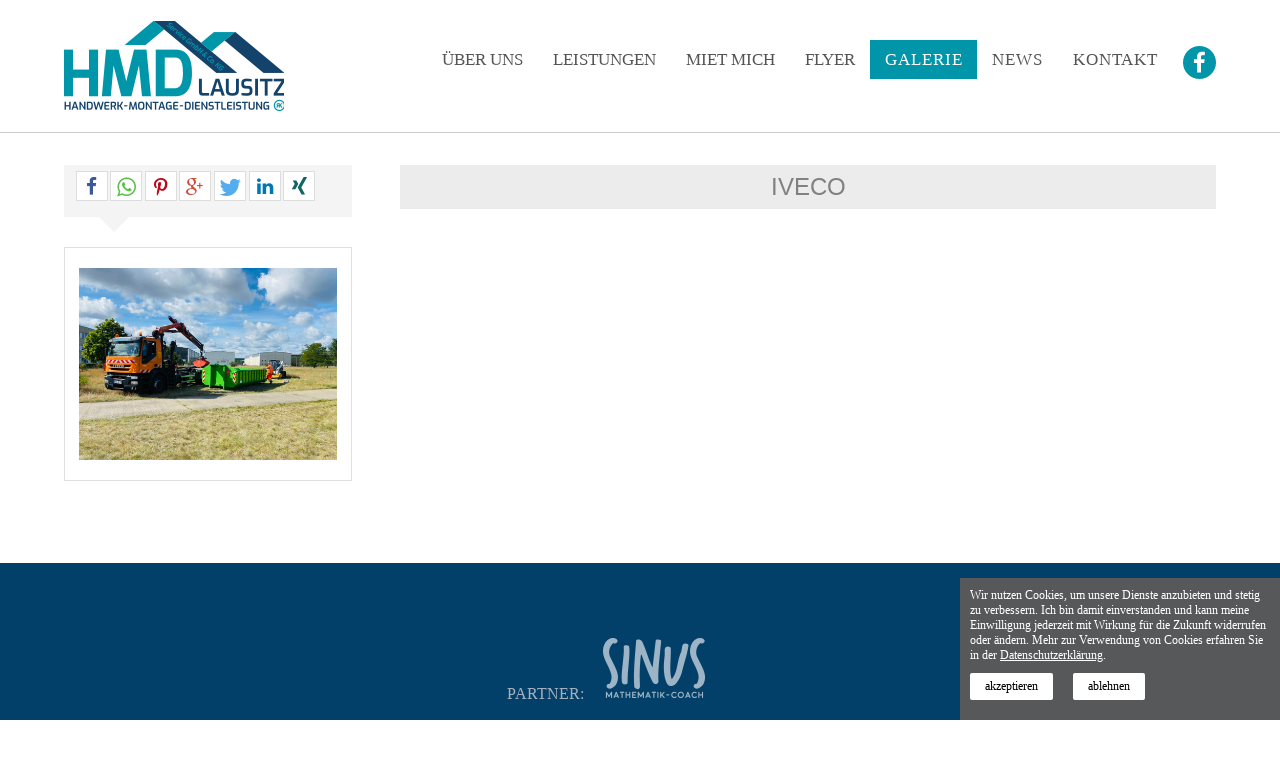

--- FILE ---
content_type: text/html
request_url: https://www.hmd-lausitz.de/iveco.htm
body_size: 4385
content:
<!doctype html><html lang="de">
	<head>
		<title>IVECO</title>
	<meta name="description" content="#Iveco #Abrollkipper #Container">
	<meta name="author" content="hmd-lausitz.de">

	<meta charset="utf-8">
		<meta name="robots" content="index, follow">
		<meta name="viewport" content="width=device-width, initial-scale=1">
	<link rel="shortcut icon" href="https://www.hmd-lausitz.de/images/favicon.ico">
	<script type="text/javascript" src="https://www.hmd-lausitz.de/includes/js/jquery/1.11.2/jquery.min.js"></script>
	<script type="text/javascript">var searchDefaultText="suchen";  var VZ = 'https://www.hmd-lausitz.de/';</script>
	<link rel="stylesheet" type="text/css" media="screen" href="https://www.hmd-lausitz.de/css/style.css">
<link rel="stylesheet" type="text/css" media="screen" href="https://www.hmd-lausitz.de/css/marken.css">
<link rel="stylesheet" type="text/css" media="screen" href="https://www.hmd-lausitz.de/css/cms1.css">
<link rel="stylesheet" type="text/css" media="screen" href="https://www.hmd-lausitz.de/css/projects.css">
		<!--[if lte IE 8]>
			<link rel="stylesheet" href="/css/pure/grids-responsive-old-ie-min.css">
		<![endif]-->
		<!--[if gt IE 8]><!-->
			<link rel="stylesheet" href="/css/pure/grids-responsive-min.css">
		<!--<![endif]-->
		<link rel="stylesheet" type="text/css" media="print" href="https://www.hmd-lausitz.de/css/print.css">
		<style>
								</style>
		<!--[if IE 7]>
			<link rel="stylesheet" type="text/css" media="screen" href="https://www.hmd-lausitz.de/css/ie7.css">
					<![endif]-->
		<!--[if IE 8]>
			<link rel="stylesheet" type="text/css" media="screen" href="https://www.hmd-lausitz.de/css/ie8.css">
		<![endif]-->
		<link href="https://www.hmd-lausitz.de/css/stacktable.css" rel="stylesheet" />
		<script src="https://www.hmd-lausitz.de/includes/js/jsfncts.js" type="text/javascript"></script>
		<script type="text/javascript">
var gaProperty = '';
var disableStr = 'ga-disable-' + gaProperty;
if (document.cookie.indexOf(disableStr + '=true') > -1) {
window[disableStr] = true;
}
function gaOptout() {
document.cookie = disableStr + '=true; expires=Thu, 31 Dec 2099 23:59:59 UTC; path=/';
window[disableStr] = true;
alert('Das Tracking durch Google Analytics wurde erfolgreich deaktiviert!');
}
</script>  </head>

  <body>
		<button onClick="topFunction()" id="topBtn" title="Go to top"><span class="fa fa-chevron-up"></span></button>
		<header name="top">
			<nav>
            <div class="header"><div class="inner-header">
<div class="logo"><a href="https://www.hmd-lausitz.de/"><img alt="HMD LAUSITZ Service GmbH & Co. KG<br>Handwerk · Montage ·  Dienstleistung"  src="https://www.hmd-lausitz.de/images/logo.png" /></a></div>
<div id="mobileSearch" onclick="$('#search_frm').toggle();$(this).toggleClass('activeSearch');"><i class="fa fa-search">&nbsp;</i></div>

<div id="mobileTrigger" onclick="toogleMenu('#menulist',this)"><i class="fa fa-bars"></i></div>
<div class="social"><a href="https://www.facebook.com/derHausmeisterkommt/" rel="nofollow" target="_blank"><span class="fa fa-facebook">&nbsp;</span></a></div>
<div id="nav-top">
<div class="menu">
<ul id="menulist"><li class="first"><a href="https://www.hmd-lausitz.de/unsere-expertise" >&Uuml;ber uns</a><ul><li><a href="https://www.hmd-lausitz.de/fahrzeuge-technik" >Fahrzeuge &amp; Technik</a></li><li><a href="https://www.hmd-lausitz.de/team.htm" >Team</a></li><li><a href="https://www.hmd-lausitz.de/zertifikate" >Zertifikate</a></li></ul></li><li><a href="https://www.hmd-lausitz.de/trockenbau-gruenpflege-montage" >Leistungen</a></li><li><a href="https://www.hmd-lausitz.de/vermietung-baumaschinen-gartengeraete" >Miet mich</a><ul><li><a href="https://www.hmd-lausitz.de/vermietung-baumaschinen-gartengeraete_1" >Miet mich</a></li></ul></li><li><a href="https://www.hmd-lausitz.de/flyer.htm" >Flyer</a></li><li class="top-active"><a href="https://www.hmd-lausitz.de/galerie.htm"  class="current">Galerie</a></li><li><a href="https://www.hmd-lausitz.de/news.htm" >News</a></li><li class="last"><a href="https://www.hmd-lausitz.de/kontakt.htm" >Kontakt</a></li></ul>
</div>
</div><div class="clear"></div></div></div></nav>
		</header>

		<div id="wrapper" class="container-fluid">
			<div id="main-wrapper">			
				<div class="main"><div id="breadcrumb"><div class="inner-crumb">Sie sind hier: <a href="https://www.hmd-lausitz.de/"><span>Startseite</span></a><span class="crumb"> &gt; </span><a href="https://www.hmd-lausitz.de/galerie.htm"><span>Galerie</span></a><span class="crumb last"> &gt; </span><strong>IVECO</strong></div></div>	
					<div id="suggSearch"></div>
			
					<main>
                    
<link rel="stylesheet" href="https://www.hmd-lausitz.de/shariff/shariff.complete.css" />
<div id="contentwrp">
<div id="innercontentwrp">
	
		
	<div id="articleDetails">
		<span class="lastupdated" title="zuletzt geändert am">07.09.2022</span>				<div class="flright">
			<span class="print" title="diese Seite drucken"><a href="javascript:window.print()">drucken</a></span>
			<span class="pdf" title="diese Seite als PDF speichern"><a href="https://www.hmd-lausitz.de/pdf/9398/" target="_blank">als PDF</a></span>
		</div>
	</div>
	
		<div id="content">			
			<div class="flleft pure-u-1 pure-u-sm-1-3 pure-u-md-1-4">
                <div id="shareblog">
                        <div class="shariff" data-backend-url="/shrbackend/" data-url="https://www.hmd-lausitz.de/iveco.htm"  data-theme="white"  data-services="[&quot;facebook&quot;,&quot;whatsapp&quot;,&quot;pinterest&quot;,&quot;googleplus&quot;,&quot;twitter&quot;, &quot;linkedin&quot;,&quot;xing&quot;]"  data-orientation="horizontal"></div>					
                </div>
            	<div class="foto"><img src="/files/img_4030.jpg" alt="IVECO" title="IVECO"></div>
            </div>
            <div class="flright pure-u-1 pure-u-sm-15-24 pure-u-md-17-24">
                <h1> IVECO</h1>
                                <!--p><br /><span class="miFon"><i class="fa fa-phone"></i> </span>&nbsp; &middot;&nbsp;
                        <!--span class="miEmail"><i class="fa fa-envelope"></i> <a href="&#109;&#97;&#105;&#108;&#116;&#111;:"></a></span-->
                        <!--span class="miWeb"><i class="fa fa-globe" aria-hidden="true"></i> <a href="http://www.hmd-lausitz.de" rel="nofollow" target="_blank">www.hmd-lausitz.de</a></span></p-->				
					
            </div>
			
			<div class="thumbs"></div>			
		</div>
	</div>
</div>
<script type="text/javascript">
			var myJsonPics =  null;			
			var PicturePath = '/images/projects/org/';			
			var wrapper='#gallerywrapper';
			
			$(window).load(function () {	
	
				$('body').append('<div id="gallerywrapper"></div>');				
				var slider = $(wrapper).wwGallery({ pictures:myJsonPics, imgDir:PicturePath, thumbnails:'.reference', autoplay:true});		
				$('.reference').bind('click', function() { slider.layer(); });
				
				$(wrapper).find('.items').draggable({
					axis: "x",
					start: function( event, ui ) {
						dragStart=ui.position.left;			
					},
					stop: function( event, ui ) {
						if(ui.position.left<dragStart) { slider.showNext(); }
						else if( ui.position.left> dragStart) { slider.showPrev(); }
					}
				});
				$(document).bind('keyup', function(e) {  switch(e.which) { case 37: slider.showPrev(); break; case 39: slider.showNext(); break; case 27: slider.closeLayer(); break;}   });
		});
			
			
			
			
			/* $(window).load(function() {
				var dragStart, dragEnd;	
				$('body').append('<div id="gallerywrapper"></div>');
				uGallery=$(wrapper).rGallery().load(myJsonPics, {
					animationtime:350, 
					interval:8000,
					addnavbuttons:true,
					purpose: 'slider',
					easeEffect:'swing',
					thumbnails:'.thumb',
					bgsize:'contain',
					bgscale:'center center',
					showcounter:false,
					showtext:true
					}).addNavButtons().adjust();
					
				$(wrapper).find('.items').draggable({ 
					axis: "x",
					start: function( event, ui ) {
						dragStart=ui.position.left;			
					},
					stop: function( event, ui ) {
						if(ui.position.left<dragStart) {uGallery.moveNext(); }
						else if( ui.position.left> dragStart) { uGallery.movePrev(); }
					}
				});

				$(document).bind('keyup', function(e) { switch(e.which) { case 37: uGallery.movePrev(); break; case 39: uGallery.moveNext(); break; case 27: uGallery.close(); break; }   }); 
				
			});*/
</script>
<script type="text/javascript" src="https://www.hmd-lausitz.de/includes/js/jquery-ui-1.11.4/jquery-ui.min.js"></script>
<script type="text/javascript" src="https://www.hmd-lausitz.de/includes/js/jquery/jquery.ui.touch-punch.min.js"></script>
<script type="text/javascript" src="https://www.hmd-lausitz.de/includes/js/pgallery.js"></script>					</main>
									</div>		
			</div>
		</div>


		<footer>
			<div id="mainNavigation">			
				<div class="footer"><div class="inner-footer"><div class="partner">Partner: <a href="https://www.icl-lausitz.de/" target="_blank" title="ICL Lausitz"> </a><a href="https://www.sinus-wsw.de/" title="Mathe Nachhilfe Weißwasser"><img alt="Mathe Nachhilfe Weißwasser"  src="https://www.hmd-lausitz.de/files/download/logo_mathecoach-weisswasser.png" title="Mathe Nachhilfe Weißwasser" /></a></div>
<div id="footeraddress">HMD LAUSITZ Service GmbH & Co. KG<br>Handwerk · Montage ·  Dienstleistung &middot; <i class="fa fa-map-marker">&nbsp;</i> Krumme Straße&nbsp;1a &middot; 02943&nbsp;Weißwasser &middot; <i class="fa fa-phone">&nbsp;</i> <a href="tel:03576 - 21 55 50"><strong>03576 - 21 55 50</strong></a> &middot; <i class="fa fa-envelope-o">&nbsp;</i> <a href="https://www.hmd-lausitz.de/" class="em_mask" data-target="info<!--spacer-->&#64;<!--spacer-->hmd-lausitz<!--spacer-->&#46;<!--spacer-->de">info<!--spacer-->&#64;<!--spacer-->hmd-lausitz<!--spacer-->&#46;<!--spacer-->de</a></div>
<div class="clear"></div></div></div><div class="footermenu"><div class="ftGroup"><h4>Navi</h4><ul><li><a href="https://www.hmd-lausitz.de/kontakt.htm">Kontakt</a></li><li><a href="https://www.hmd-lausitz.de/datenschutz.htm">Datenschutz</a></li><li><a href="https://www.hmd-lausitz.de/impressum.htm">Impressum</a></li></ul></div></div>
<!--div class="footermenu">
<ul><li class="first"><a href="https://www.hmd-lausitz.de/kontakt.htm" >Kontakt</a></li><li><a href="https://www.hmd-lausitz.de/inhaltsverzeichnis.htm" >Sitemap</a></li><li class="first"><a href="https://www.hmd-lausitz.de/datenschutz.htm" >Datenschutz</a></li><li class="last last"><a href="https://www.hmd-lausitz.de/impressum.htm" >Impressum</a></li></ul>
</div-->
<div class="dsewrapper"><div class="cookie-notice">Wir nutzen Cookies, um unsere Dienste anzubieten und stetig zu verbessern. Ich bin damit einverstanden und kann meine Einwilligung jederzeit mit Wirkung f&uuml;r die Zukunft widerrufen oder &auml;ndern. Mehr zur Verwendung von Cookies erfahren Sie in der <a href="/datenschutz.htm#cookies">Datenschutzerkl&auml;rung</a>.<div class="consentButtons"><a href="https://www.hmd-lausitz.de/cookies.php?a=y" rel="nofollow" class="pure-button acceptBtn">akzeptieren</a><a href="https://www.hmd-lausitz.de/cookies.php?a=n" rel="nofollow" class="pure-button denyBtn">ablehnen</a></div></div></div>				<noscript><div id="jsrequired">Bitte aktivieren Sie Javascript in Ihrem Browser um die Seite vollständig nutzen zu können!</div></noscript>
			</div>
		</footer>		
		<!--div id="background"></div-->

		<div id="totop"><a href="#top"></a></div>

		
		
		<script type="text/javascript" src="https://www.hmd-lausitz.de/shariff/shariff.min.js"></script>

		<script>
		
		var remindMenue= [];
		function toogleMenu(id, trigger) {		
			if(!remindMenue[id]) {
				//$(id).animate({ 'height':'500px', 'display':'block'}, 500 );
				$(trigger).html('<i class="fa fa-times"></i>');
				$(id).slideDown(200);  remindMenue[id] = true;
			} else {
				//$(id).animate({'height':'0', 'display':'none'}, 500 );
				$(trigger).html('<i class="fa fa-bars"></i>');
				$(id).slideUp(200); remindMenue[id] = false;
			}
			$(window).resize(function() { 
				if($(window).width()>=800) { 
					$(id).show(); 				
					remindMenue[id]=true;
				} else {
					//$(id).hide();
					//remindMenue[id]=false;
				}
			});
		}
		var acc = document.getElementsByClassName("accordion");
	var i;

	for (i = 0; i < acc.length; i++) {
	  acc[i].addEventListener("click", function() {

		this.classList.toggle("active");
		var panel = this.nextElementSibling;
		if (panel.style.maxHeight){
		  panel.style.maxHeight = null;
		} else {

		  panel.style.maxHeight = panel.scrollHeight + "px";
		} 
	  });
	}

	// TO TOP
	window.onscroll = function() {scrollFunction()};

	function scrollFunction() {
		if (document.body.scrollTop > 20 || document.documentElement.scrollTop > 20) {
			document.getElementById("topBtn").style.display = "block";
		} else {
			document.getElementById("topBtn").style.display = "none";
		}
	}

	function topFunction() {
		document.body.scrollTop = 0;
		document.documentElement.scrollTop = 0;
	}

	</script>
	<script src="https://www.hmd-lausitz.de/includes/js/stacktable.js" type="text/javascript"></script>
	<script> $('#card-table').cardtable();</script>
  <script>function showConsentVideo(elem) {$(elem).parents('.empty-video').find('iframe:first').prop('src', $(elem).parents('.empty-video').find('iframe:first').data('cons-src'));$(elem).parents('.empty-video').addClass('activated');$(elem).parents('.empty-video').find('.dsecontent').hide();}function hideConsentVideo(elem,h) {$(elem).parents('.empty-video').find('iframe:first').prop('src', '');$(elem).parents('.empty-video').removeClass('activated');$(elem).parents('.empty-video').find('.dsecontent').show();}$(function() {  $('.em_mask').each(function() {var ref=$(this).prop('href');$(this).mouseenter( function() {var mLink = $(this).data('target');mLink = mLink.replace(/<!--[\s\S]+?-->/g,'');$(this).prop('href', 'mailto:'+mLink);}).mouseleave(function() {$(this).prop("href", ref);});});});function showConsentContent(elem) {$(elem).each( function() {$(this).prop('src', $(this).data('src')); $(this).show();  });}function hideConsentContent(elem) {$(elem).each( function() {$(this).prop('src', ''); $(this).hide(); });}function remindSettings(h,v) {var p=new Object();p[h]=v;$.get(VZ+'cookies.php', p, function(data){ if(data.length){ console.log(data);}});}</script></body>
</html>

--- FILE ---
content_type: text/css
request_url: https://www.hmd-lausitz.de/css/style.css
body_size: 3175
content:
@import 'pure/base-min.css';
@import 'pure/pure-min.css';
@import 'fonts/open-sans/font.css';

@import 'header.css';
@import 'footer.css';
@import 'sidebar_left.css';
@import url("cookiebanner.css");
@import 'fonts/font-awesome/css/font-awesome.min.css';
/*********************************************************************************/
A:ACTIVE, A:LINK, A:VISITED {Color: #2c2e30;text-decoration: none; transition:all ease 0.3s;}
A:HOVER { color:#282625;}

h1,h2,h3,h4,h5,h6,pre,code { font-size:1em; font-weight:normal; }
ul,ol,li,h1,h2,h3,h4,h5,h6,pre,form,body,html,p,blockquote,fieldset,input, dl, dt, dd { margin:0; padding:0 }
img, a img,:link img,:visited img, fieldset { border:none }
img { margin:0; padding:0; vertical-align:bottom; }
address { font-style:normal }
table {	border:none; padding:0px; margin:0px; border-spacing:0px; font-size:1em;}
tr { border:none; padding:0px; margin:0px; }
td { border:none; padding:0px; margin:0px; vertical-align:top; border-spacing:0px; }
legend { display:none; }
div, p, li, a {background-repeat:no-repeat; }

/* ### reset some basic style ################################################### */

ol			{list-style: none;}
ol li		{margin: 0 0 0 0;}
ol li ol	{margin: 0 0 0 0;}
ol li ul	{margin: 0 0 0 0;}


ul li		{margin: 0 0 0 30px;}
ul li ul	{margin: 0 0 0 0;}
ul li ol	{margin: 0 0 0 0;}

a:hover { text-decoration:none; }

/* ### Headlines ###################################################################### */
* { box-sizing:border-box;}

h1{ font-size:2.5em; line-height:1.2em;margin:0 0 1em 0;font-family:"Poppins",sans-serif;  font-display: auto; font-weight:400; text-transform:uppercase; text-align:center; color:#0095a9}
/*h1:after { content:''; border-top:2px solid #0095a9; width:30%; display:block; margin:.5em auto}
*/
h2 { font-size:2em; line-height:1.1em; font-weight:700; color:#0095a9; margin:0 0 1em 0;font-family:"Poppins",sans-serif;}
h3{ font-size:1.2em; line-height:1em; margin:.7em 0 1em 0;font-family:"Poppins",sans-serif; font-weight:400 }

h4{ font-size:1.2em; margin:0 0 10px 0;font-family:"Poppins",sans-serif;  font-display: auto; line-height:1.2em;  font-weight:700; text-transform:uppercase}
h5{	font-weight:bold; margin:2% 0 0 0;	}
h6{ font-weight:bold;  }

hr {
	border: none;
	border-bottom: 1px dashed #c0c0c0;
	height: 1px;
	width:100%;
	clear:both;}

div#wrapper  .small {	font-size: 10pt;line-height: 1.2em; margin:0; color:a4a4a4;}
div#wrapper  .small2 {	font-size: 10pt;line-height: 1.2em; margin:0; color:a4a4a4; text-align:justify;
    -webkit-column-count: 2; /* Chrome, Safari, Opera */
    -moz-column-count: 2; /* Firefox */
    column-count: 2;
    -webkit-column-gap: 40px; /* Chrome, Safari, Opera */
    -moz-column-gap: 40px; /* Firefox */
    column-gap: 40px;}
.clearfix::after {
	content: "";
	clear: both;
	display: table;
}

.clear { clear:both;}
.flleft { float:left;}
.flright{ float:right;}

.txcenter { text-align:center}
.center { margin:auto; float:none!important; text-align:center; display:inline-block!important; width:auto}

img {max-width:100%;}
.imgleft{ float:left; padding:0 10px 10px 0; margin:0 15px 8px 0; background:url(../images/slider.png) repeat;}
.imgright{ float:right; padding:10px; margin:0 0 8px 15px; background:url(../images/slider.png) repeat;}

.title {  color:#555; background:#fff3ba; padding:.5em 1em; display:inline-block}

.column {text-align: justify;column-count: 2;column-gap: 2.5em;}


ul.small li		{margin: 0 0 0 10px; font-size:0.9em;}

p { margin:0 0 1em 0}

a.pure-btn { text-transform: uppercase; color:#0095a9; border:1px solid #0095a9; font-size:1.2vw; padding:1em 1.5em; font-weight:400; margin:2vw 0 0; display:inline-block}
a.pure-btn:hover {color: #023f69; border-color:#023f69}



.pure-button	{ display:inline-block;  color:#fff!important; background:#0095a9; padding:8px 30px; margin:10px auto;}
.pure-button:hover 	{ background:#555!important; color:#fff!important }


#topBtn {
	display: none;
	position: fixed;
	bottom: 20px;
	right: 20px;
	z-index: 99;
	border: none;
	outline: none;
	background-color: #282625;
	color: white;
	cursor: pointer;
	padding: 15px 15px;
	border-radius: 50%;
	font-size: 18px; line-height:18px}
#topBtn .fa {margin:0; min-width:0}
#topBtn:hover { background-color: #555;}				
/*--Body, Tabellen, Standard--*/
/*--------------------------------------------------------------------------------------------------------------------------------------*/
HTML {scroll-behavior: smooth;
	overflow-x:hidden;
 	overflow-y:scroll; } 

BODY { 
 width:100%; 
 border:0px;
 Color: #555;
font-family:"Poppins", serif;
 Font-Size: 14pt;
 font-weight:400;
 line-height:1.5em;
 text-align:left; 
 background: #fff
 
}


Form 	{ border:0px; }
Input, Textarea { font-family:"Poppins",sans-serif;  Font-Size: 10pt;}

/*---------DIVS-------------------------------------------------------------------------------------------------------------------------------*/

div#wrapper 				{ width:100%; position:relative; z-index:2; margin:0 auto 0 auto;  }
div#main-wrapper 	{   float:left; width:100%; }
/*#background 			{ margin:0; padding:0; top:0; left:0; overflow:hidden; height:0; padding-bottom:50%; float:left; width:50%;  position:relative; z-index:1; background: #fff url('../images/HG.jpg') center top no-repeat; background-size:cover;  }*/



	div.main {
		float:left;
		width:100%;
		margin:0px auto 0 auto;
		padding:0 ;		}	

		#contentwrp 				{ float:left; width:100%; margin:0;  }	
		#innercontentwrp 		{ float:left; width:100%;  padding:0px}
		#content, #contentstart  { float:left; width:100%; background:none; padding:3% 5%; }
		

.flexbox {
	position: relative;
width: 100%;
height: 100%;
display: flex;
display: -webkit-flex;
display: -moz-flex;
box-pack: justify;
justify-content: space-between;
-webkit-justify-content: space-between;
-moz-justify-content: space-between;
align-items: stretch;
margin: 0 0;
flex-wrap: wrap;
-webkit-flex-wrap: wrap;
/*align-items: center;*/
}
.flexbox-item { width:50%;position:relative;}


#background  {
	width: 100%;
	height:100%;
	background-position: center 50% !important;
	background: #f6f6f6 url('../images/HG.jpg') no-repeat; 
	background-position:center center!important;
	background-size:cover; 
}

						
	/*------------------------------------------------------------------------------------------------------------------------------------------------*/
				
	div#breadcrumb { display:none; right:0; float:right; position:absolute; left:50%; box-sizing:border-box;
			width:50%;
			padding:1em 2.5%;		
			color:#aaa;
			font-size:0.8em;
			line-height:1em;
			overflow:hidden;
			z-index:999;
			/*background:#585c61;*/}
div.inner-crumb { }
		#breadcrumb strong { font-weight:normal }


		#breadcrumb A {
			color:#999; 
			font-weight:normal;} 
	 
		#breadcrumb A:HOVER {
			color:#999;
			text-decoration:underline}

		.bcspacer {
			position:relative;top:-1px;	
			color:#aaa;font-weight:bolder; 	
			margin:0 5px 0px 5px;}



		.infobox { background:#f4f4f4; padding:15px; float:right; margin:0 0 5% 20px; width:200px; clear:right}

		div#articleDetails		{ display:none; float:left; max-width:820px; width:100%; padding-right:0  }
		span.lastupdated		{  background:url('../images/erstellt-am.png') no-repeat;margin-left:53px }
		span.author					{  background:url('../images/erstellt-von.png') no-repeat }
		span.print						{  background:url('../images/drucken.png') no-repeat }
		span.pdf							{  background:url('../images/pdf-wandeln.png') no-repeat }
		
		#articleDetails SPAN	{  float:left; width:auto; height:22px; line-height:22px; display:block; text-indent:15px; padding:0 10px 0 10px; color:#C4C4C4; font-size:11px }
		
		#articleDetails SPAN A { color:#C4C4C4 }
		#articleDetails SPAN A:HOVER { color:#000 }
		
		
		/* ---  fixed Sidebar when scrolling ---- */
	/* 	#sidebar-left { position:fixed; top:100px } */
		/* div.header	{  position:fixed; top:0; left:0 } */
		
		/* ---------------------------------------------*/
		
		#sizes { background:#fff; position:fixed; left:0; top:0; z-index:40000}
		
		#cookieWarning { position:fixed; top:0; left:0; z-index:300; width:100%; background:#fff;}
		
		/* div#mobileNav 	  	{ position:fixed; top:0;right:10px; background:url(../images/mobileNav.png) no-repeat #4c738d; width:70px; height:30px; padding:40px 0 0 0; z-index:150; cursor:pointer; color:#fff; font-weight:bold; text-align:center; }
		div#mobileSearch 	{ position:fixed; top:0; right:10px; background:red; width:30px; height:30px; z-index:65; cursor:pointer } */
		div#renderFont 	 	{ position:relative ; float:left; margin:0 0 0 6px; z-index:10000; color:#000 }
		#renderFont SPAN 	{ display:inline-block; padding:0px; margin:19px 0 0 2px; font-size:24px; cursor:pointer ; }
		
		/* div#totop					{ position:fixed; bottom:3px; right:3px; z-index:30; padding:0; background:url(../images/top.png) no-repeat; width:35px; height:34px; cursor:pointer; display:none  } */
		
		div#jsrequired			{ float:left; width:100%; background:#fff; color:red; font-size:20px; text-align:center }
		
		
		#introPic img { width:100% }
		
	/*-- Paging -----------------------------------------*/

	div.navigation-wrapper		{ float:left; max-width:680px; width:100%; height:25px; line-height:25px; background:none;margin:0px }
	div#count-articles					{ float:left; width: 200px; text-align:left }

	div.page-navigation				{ float:right; width:100%;  text-align:right;  }
	div.page-navigation a,
	div.page-navigation span,
	div.page-navigation i { padding:0 8px; background:#f0f0f0;  display: inline-block; height:25px; line-height:25px; margin:0 5px;}
	div.page-navigation a i		{ padding:0; margin:0; background:none;}
	div.page-navigation a {color:#fff; background:#585c61}
	
	.page-navigation a:hover,
	.page-navigation a:hover i { background:#282625; color:#fff  }
	
	/*---------------------------------------------------------------------------------------------------------*/
	/* --  Seitennavigation, falls mehrere Seiten, z.b. Blogs, Produktekategorien, News usw. --*/
	
	 div.product-navigation		{ float:left; background:none;  line-height:1em; margin:0 0 2em 0; padding:0 0 0 0;font-weight:400;}
	
	div.product-navigation a,
	div.product-navigation i,
	div.product-navigation span {border:1px solid #fff; background:#dedede; padding:0 10px; height:35px; line-height:35px; display:inline-block;transition: all ease .3s;}
	div.product-navigation span {background:#fafafa; color:#bbb}
	
	div.product-navigation a i {border:none; padding:0;}
	div.product-navigation a		 {color: #555}
	.product-navigation a:hover {background: #222; color:#fff; } 
	.product-navigation span.nav_active { background:#282625;color:#fff;  }
	div.product-navigation a:hover i,
	div.product-navigation a:hover i::before { background:none; color:#fff; transition: all ease .3s;}
	
	
.footprints {  float:left; list-style-type:none }
.footprints li a { background:#585c61; padding:3px 10px; margin:2px 0; display:block; width:100%; text-align:left;}
.footprints li a:hover { background:#fff;}


/* MEDIA QUERIES  ----------------------------------------------------------------------------------------------------------------------------------------------------------------------------- */
@media screen and (max-width:1280px) {
a.pure-btn { font-size:1.1em;}
h1 { font-size:1.7em; line-height:1em}
h2 { font-size: 1.7em; line-height:1em}
h3{font-size:1.1em; line-height:1.1em}

body {Font-Size: 13pt; line-height:1.3em}

}
@media screen and (max-width:1250px) {
div#wrapper  .small2 {	
    -webkit-column-count: 1; /* Chrome, Safari, Opera */
    -moz-column-count: 1; /* Firefox */
    column-count: 1;
    -webkit-column-gap: 0px; /* Chrome, Safari, Opera */
    -moz-column-gap: 0px; /* Firefox */
    column-gap: 0px;}	
}
@media screen and (max-width:1023px) {
#background  { padding-bottom:60%; height:0;background-position:center center!important;/*background-size:contain!important;*/ }
div#breadcrumb {  width:100%; left:0; top:90px; margin:35% 0 0 0;padding: 1em 5%;}

h4 { font-size:1.2em}
}
@media screen and (max-width:767px) {
	.news img { margin:0 0 1em}
.flexbox-item {	width: 100%;}



.column {
	text-align: left;
	column-count: 1;
	column-gap: 0;
}
}
@media screen and (max-width:567px) {
h1 { font-size:1.5em; line-height:1em}
h2 { font-size: 1.5em; line-height:1.1em; margin:0 0 .5em}
}
@media screen and (max-width:420px) {
#content, #contentstart { margin:15px auto 0}
h1 { font-size:1.3em; line-height:1em}
h2 {
	font-size: 1.3em;
	line-height: 1.1em;
}
}
	

--- FILE ---
content_type: text/css
request_url: https://www.hmd-lausitz.de/css/marken.css
body_size: 956
content:
div#main-wrapper {
	width: 90%;
	max-width: 1600px;
	margin: 0 auto 0 auto;
	float:none!important
}


#introPic { display:none}

#content { padding:2rem 0;}
#content H1,
#content H2 {
	color: #818181;
	background: #ececec;
	font-size: 1.4em;
	margin: 0 0 3rem 0;
	padding: 10px 30px;}
#employees { float:left; width:100%; font-size:1em; margin:0 0 0;}

#employees OL { float:left; width:100%; list-style-type:none; margin:0; padding:0;
display: flex;
	display: -webkit-flex;
	display: -moz-flex;
	 justify-content: flex-start;
	-webkit-justify-content: flex-start;
	-moz-justify-content: flex-start;
	align-items: stretch;
	flex-wrap: wrap;
	-webkit-flex-wrap: wrap;}
#employees OL LI { float:left; position:relative; margin:0 1% 3rem; width:31%;list-style:none!important;
	/*flex-basis: calc(25% - 2rem); -webkit-flex-basis: calc(25% - 2rem);*/
	border:1px solid #e0e0e0;
	background:#fff;
	position:relative;
	padding:20px 2%;
	text-align:center;}



div.miDetails { float:left;width:100%; padding:0%; margin:0 0 0; transition:all ease 1s; }
div.miDetails:hover { background:#f6f6f6}
div.miDetails a{ color:#96c11f;}

div.photo { float:left; width:100%; height:0; padding-bottom:75%; background:#fff ;  display:block; overflow:hidden; text-align:center; margin:0 0 0 0; position:relative;}
div.photo img { 
position: absolute;
	top: 50%;
	left: 50%;
	transform: translateY(-50%) translateX(-50%);
	-webkit-transform: translateY(-50%) translateX(-50%);
	-ms-transform: translateY(-50%) translateX(-50%);
	-moz-transform: translateY(-50%) translateX(-50%);
	transition:all ease 0.5s;}
		div.miDetails:hover div.photo img {	}

.foto { clear:both;border:1px solid #e0e0e0;padding:20px 5%; float:left;}


#shareblog { background:#f4f4f4; padding:2% 4%; margin:0 0 30px 0; float:left; width:100%; position:relative;}
#shareblog::after {
	content: " ";
	position: absolute;
	top: 100%;
	left: 50px;
	margin-left: -15px;
	border-width: 15px;
	border-style: solid;
	border-color: #f4f4f4 transparent transparent transparent;
}
#shareblog .share {	color: #aaa;/* text-transform:uppercase;*/}
#shareblog ul {	display:inline;}
#shareblog ul li {margin:0 1% 10px 0!important;width:auto!important; min-width:30px; padding:0!important; clear:none!important}
#shareblog ul li::before { display:none!important}

#shareblog .share_text,
#shareblog .share_count { display:none;}


/*
#employees OL LI H4 {  margin:5% 0 0 0; padding:0 0 0 0;  font-weight:600; font-size:1.2em; }	
div.info  { background:url('../images/mihover.png'); color:#fff; width:180px; height:220px; position:absolute; left:0; top:140px; display:none}
div.info:hover { top:-30px; background-position: center 30px; }

.miDetails SPAN { float:left; padding:0px; width:55%;}
.miDetails i { margin:0 .6em 0 0}
span.miFunk		{ color:#96c11f; padding:0 0 10px 0; font-weight:600;}
span.miFon 		{ padding:3px 0; }
span.miEmail 	{ padding:3px 0; }
.miDescription { display:none;}
span.miBio			{ background: url('../images/vita.jpg') no-repeat; cursor:pointer;}

.info span.intro 						{ font-weight:bolder; line-height: 40px }
.info span.miName   				{ font-weight:bolder; margin-top:55px}

div.miFunction 			{  display:none; position:absolute;  right:0; top:140px; width:580px;  background:#fff; z-index:10; padding:20px; border-radius:5px;  box-shadow:2px  5px 5px #888;  }

div.mbio								{ float:left; width:560px; max-height:400px; margin-top:10px; overflow-y:auto; background:#F3F3F1; padding:10px }


span.miEmail a  						{ color: #878786 }
span.miEmail a:hover 			{ text-decoration:underline; color:#96c11f  }*/

/* MEDIA QUERIES  ----------------------------------------------------------------------------------------------------------------------------------------------------------------------------- */
@media screen and (max-width:1250px) {
#employees OL LI {margin:0 1% 2rem;}
}
	
@media screen and (max-width:1023px) {
#employees OL LI {  width:31.333%}


}
@media screen and (max-width:767px) {
#employees OL LI {margin:0 1% 1rem;}

}
@media screen and (max-width:670px) {
#employees OL LI {  width:48%}
}
@media screen and (max-width:400px) {
#employees OL LI {  width:100%; margin:0 0 2rem;}
}

--- FILE ---
content_type: text/css
request_url: https://www.hmd-lausitz.de/css/cms1.css
body_size: 1466
content:


.flexbox-item:first-child { min-height:40vw;}



.links .flleft img {
	border: 1px solid #ccc;
	background: #fff;
	padding: 1px;
	margin:0 5px 5px 0;
}

	.table { /*border-top:1px solid #cecece;border-left:1px solid #cecece*/}
	.table td { border-bottom:1px solid #cecece; padding:5px 1em;}
	.table td:nth-child(odd) { background-color: #fafafa; text-align:right; font-weight:700;border-right:1px solid #cecece;}
	.table td.th { text-align:center; border-right:none;color: #10a19a; background:#ececec}


#content ol li { list-style:decimal; margin:0 0 0 25px}


#content ul li { list-style:none;  clear:left; margin:0 0 0 0; padding:0 0 0 25px; width:100%}
#content ul li::before { position:absolute;
	content: "\f0da";
	font: normal normal normal 1em/1 FontAwesome;
	display: inline-block;
	margin: 5px 1em 0 -25px; 	color:#0095a9;}
	
#content ul.tab li { list-style:none;  clear:none; margin:0 0 0 0; padding:0;}
/*#content ul li::before { display:none}*/
	
.txt-box { padding:5%}

.txt-box2 { padding:0 5%}

ul.check li { list-style:none;  clear:left; margin:0 0 0 0; padding:0 0 0 33px;}
ul.check li::before {
	content: "\f00c";
	font: normal normal normal 1em/1 FontAwesome;
	display: inline-block;
	margin: 0 1em 0 -33px; 	color:#0095a9;}
	
	
.table-responsive{width:100%; }
.tbl-copy { margin:2rem 0; width:100%; }
.tbl-copy th { background:#fafafa; border:1px solid #eee;padding:5px;}
.tbl-copy td {border:1px solid #eee; padding:5px; vertical-align:middle}


/*------------------------------ Aufklapp-Menü --------------------------------------------*/
.accordion { float:left; display:block; cursor: pointer;   margin:0 1% 2%; width: 48%;  transition: 0.4s; text-align:left; position:relative; background:#fafafa}
.active, .accordion:hover { color:#fff;background: #0095a9;}
.accordion img { width:100%}
.accordion h3 {padding: 1em 1em; margin:0}
/*
.accordion::before {
	position: absolute;
	content: "\f0da";
	font: normal normal normal 1em/1 FontAwesome;
	display: inline-block;
	margin: 5px 1em 0 -25px;
	color: #0095a9;
}*/
/*.accordion:after { content: '\f107';font-family:FontAwesome;font-size: 1.3em; line-height:1em;float: right; margin-left: 5px; position:absolute; top:0; right:0; z-index:1;color:#fff;background: #0095a9; padding:1em}
.active:after {  content: "\f106"; color:#fff;background: #023f69;font-family:FontAwesome;}

.accordion:hover:after {background: #023f69;}
*/

.panel { background:#eee; position:relative;
    padding:0 1em;
    max-height: 0;
    overflow: hidden;
    transition: max-height 0.2s ease-out;}




.service { margin:0 auto; padding:1em 0;}
.service a {Color: #706f6f;}
.service a:hover {Color: #0095a9;}
#content ol {list-style:none !important;
position: relative;
width: 100%;
display: flex;
display: -webkit-flex;
display: -moz-flex;
box-pack: justify;
justify-content: space-between;
-webkit-justify-content: space-between;
-moz-justify-content: space-between;
align-items: stretch;
flex-wrap: wrap;
-webkit-flex-wrap: wrap;}
#content ol .link-box { list-style: none;
	position: relative;
	padding: 20px 25px 20px 50px;
	width:47%; margin:1vw 1.5%!important;
		}
.link-box::before, 
.link-box::after {
	content: '';
	position: absolute;
	left: 0;
	right: 0;
	display: block;
	pointer-events: none;
	border: 0 solid #d7d7d7;
	height: 22px;
	transition: .22s;}
.link-box::before {top: 0;border-width: 1px 1px 0 1px;}
.link-box:hover::before {transform: translate3d(0, -10px, 0);}
.link-box::after {	bottom: 0;	border-width: 0 1px 1px 1px;}
.link-box:hover::after {	transform: translate3d(0, 10px, 0);}

.link-box .nr { position:absolute; left:0; top:50%; transform:translate(-50%,-50%);-webkit-transform:translate(-50%,-50%); font-size:2em; color:#c0bfbf}


#content .lunch { float:left;}
#content .lunch ul { display:table;width:100%}
#content .lunch li { list-style:none; display:inline-block; border:1px dashed #fff; padding:1em 0 0 1em; width:100%; background:#2c2e30; color:#fff; min-height:141px;}
#content .lunch li strong  { text-transform:uppercase; letter-spacing:.05em}
#content .lunch li .price {background:#bb060f;color:#fff; display:inline-block; padding:.2em .5em; float:right; transform:rotate(-7deg); letter-spacing:0}
#content .lunch ul li::before { display:none}
#content .lunch li:first-child { text-transform:uppercase; background:#555; font-weight:bold; text-align:center;padding:.5em 1em; letter-spacing:.05em; min-height:45px}

@media screen and (max-width:1219px ) {
	#content .lunch li {  min-height:170px;}
	
}
@media screen and (max-width:1200px ) {
	.service {width: 90%;margin: 1em auto;}
	.service div div div {  height: 18vw;padding: 5vw 0 0;}
	.service a.more-btn {padding: .3em .8em;}
}
@media screen and (max-width:1023px ) {
.flexbox-item { width:100%;}
.service div div div {  height: 26vw;padding: 8vw 0 0}
h3, h4 { font-size: 2.5vw;}

#content .lunch li {  min-height:140px;}
/*
#content .lunch li:first-child {width:100%; display:block}
#content .lunch li {  width:50%; min-height:141px; display:table-cell;}
*/
}
@media screen and (max-width:990px ) {
#content ol{ display:block}
#content ol .link-box {	width:95%; margin:1vw 0; float:right}



}
@media screen and (max-width:768px ) {
.service div div div { padding: 6vw 0 0}
h3, h4 { font-size:3.2vw;}
}
@media screen and (max-width:767px) {
.table-responsive {
	width: 100%;
	margin:2rem 0;
	overflow-y: hidden;
	-ms-overflow-style: -ms-autohiding-scrollbar;
	border: 1px solid #eee;
	min-height: .01%;
    overflow-x: auto;}
.table {	width: 100%;max-width: 100%;}
.tbl-copy { margin:0rem 0;}

.accordion {
	margin: 0 0 2%;
	width:100%;}
}
@media screen and (max-width:620px) {
#content .lunch li {  min-height:170px;}
}
@media screen and (max-width:567px ) {
	.service div div div {  height: 52vw;padding: 16vw 0 0; width:100%; display:block}
	h3, h4 { font-size:5vw;}
	
	div.row { position:relative; height:104vw}
	div.row div:first-child{ position:absolute; top:52vw;}
	
	
	#content .lunch li {  min-height:80px;}
}
@media screen and (max-width:430px ) {
#content ol .link-box {	padding: 15px 20px 15px 35px;}
}
@media screen and (max-width:420px ) {
.service div div div {padding: 12vw 0 0;}
h3, h4 {font-size:6vw;}
}
@media screen and (max-width:320px ) {
.service div div div {padding: 10vw 0 0;}
h3, h4 {font-size: 7vw;}
}

--- FILE ---
content_type: text/css
request_url: https://www.hmd-lausitz.de/css/projects.css
body_size: 1034
content:
 /* Galerie Wrapper Element, Galerie passt sich automatisch ein  -----------------------------------------------------------*/ 
 div#gallerywrapper 	{ position:fixed; left:0; top:0; z-index:1100; width:100%; height:100%; padding:0; text-align:center;/* background:rgba(0,0,0,0.8); */ display:none; color:#f0f0f0 }
 
 /* Navi Buttons */
  a.nav 	{  position:absolute; margin-top:-30px; top:50%; z-index:111111; display:block; text-align:center; width:80px;  height:80px; background:#707273; color:#fff; }
   a.nav:hover { background:#0095a9; color:#fff;}
 a.next { right:20px;  }
 a.next:before {font: normal normal normal 35px/1 FontAwesome; content: "\f105"; }
 a.prev { left:20px;  }
 a.prev:before { font: normal normal normal 35px/1 FontAwesome;content: "\f104";}

 
 a.next:before,
 a.prev:before {position:absolute; left:50%; top:50%;
 transform: translateY(-50%) translateX(-50%);
	-webkit-transform: translateY(-50%) translateX(-50%);
	-ms-transform: translateY(-50%) translateX(-50%);
	-moz-transform: translateY(-50%) translateX(-50%);}
 
 /* Galerie Bildz�hler */
div.counter { display:none; position:absolute; bottom:10px; right:0; z-index:10000; padding-right:20px; font-size:12px; font-style:italic } 

/* Galerie Overlay schlie�en */
div.close { position:absolute; font-size:40px; padding:20px; cursor:pointer; right:0; top:0; z-index:1000; font-weight:bolder; background:#707273; color: #fff;text-shadow:none;opacity:1;}
div.close:hover { background:#0095a9;color:#fff;opacity:1;}
div.close:before { content: "\2715" }
/* Galerie Text Element */
div.hdtext 					{ position:absolute; left:0;bottom:0px;  width:100%; padding:1em 2%; z-index:10; background:rgba(112,114,115,1);}
.hdtext h3	{ color:#fff;font-size: 20pt;margin: 0 0 0 0;line-height: 1.2em;text-transform: uppercase;text-align: center; text-transform:none}
/*
div.ovlHeader				{ position:absolute; left:0; top:0; width:96%; z-index:10; line-height:40px; text-align:left; color:#fff; padding:0 2% 0 2%; margin:0 }						
*/
div#gallery 					{  height:100%; width:100%; margin:0 auto 0 auto; padding:0; overflow:hidden; position:relative; left:0; top:0; }
.items 							{ width:200000em; height:auto; position:absolute; left:0;top:0; background: rgba(255,255,255,0.7); }
.items div 					{ float:left; position:relative; z-index:3;margin:0; padding:0; display:inline; vertical-align:top; text-align:center;  background-size:auto 90%!important; height:90%;    /* display:table-cell */}
/*.items div a.imgLink 	{ display:block; width:100%; height:100%; background:transparent; position:relative; vertical-align:middle }*/
.items div img				{ margin:auto; }

/*@media all and (orientation:landscape) {*/
	div#gallery				{ display:table}
	.items { display:table-row}	
	.items div { display:table-cell; float:none; vertical-align:middle; }
	.items div img,  .items div a			{ max-height:90%; max-width:90%; } 
/*}
@media all and (orientation:portrait) {
	div#gallery				{ display:table}
	.items { display:table-row}	
	.items div { display:table-cell; float:none; vertical-align:middle }
	.items div img				{  height:auto; width:auto;  max-width:100%; max-height:100% }
}*/

/*.thumbs{ z-index:999; color:#fff;  text-align:center; width:100%; margin:0 auto 0}*/
div.thumbs{ float:left; width:100%; margin:50px auto 0; padding:0;     column-count: 3;
	-moz-column-count: 3;
    -webkit-column-count: 3;
    column-gap: 2em;
	-moz-column-gap: 2em;
    -webkit-column-gap: 2em;}
.thumb{ /* float:left; cursor:pointer; transition:all ease 0.5s; margin:10px; */   background-color: #eee;
    display: inline-block;
    margin: 0 0 2em;
    width: 100%;}
.thumb:hover { }
.thumb img { min-width:100%;}



.masonry { /* Masonry container */

	 /*display: -webkit-flex; 
    display: flex;
	flex-wrap: wrap;
   -webkit-flex-direction: column;
    flex-direction: column;*/
}
a.imgLink{ font-size:15pt; font-weight:700}
a.imgLink::before { content:"zum Produkt"; padding:25px 10px 25px 25px; background:#0095a9; color:#fff;  top:0; left:0; width:auto; margin:0 0 0 0; position:absolute;}
a.imgLink::after {content: "\f08e";font: normal normal normal 18pt/1 FontAwesome; color:#fff;padding:25px 25px 25px 5px; background:#0095a9;top:0; left:150px; position:absolute}


@media screen and (max-width:1023px) {
	div.thumbs{
    column-gap: 1em;
	-moz-column-gap: 1em;
    -webkit-column-gap: 1em;}
.thumb{  margin: 0 0 1em;}
}
@media screen and (max-width:767px) {
	div.thumbs{
	column-count: 2;
	-moz-column-count: 2;
    -webkit-column-count: 2;}
	.hdtext h3 {font-size: 1.2em;}
}
@media screen and (max-width:420px) {
	div.thumbs{
	column-count: 1;
	-moz-column-count: 1;
    -webkit-column-count: 1;}
	
	.hdtext h3 {font-size: 1em;}
}



--- FILE ---
content_type: text/css
request_url: https://www.hmd-lausitz.de/css/fonts/open-sans/font.css
body_size: 180
content:
/* open-sans-300 - latin */
@font-face {
  font-family: 'Open Sans';
  font-style: normal;
  font-weight: 300;
  src: url('open-sans-v15-latin-300.eot'); /* IE9 Compat Modes */
  src: local('Open Sans Light'), local('OpenSans-Light'),
       url('open-sans-v15-latin-300.eot?#iefix') format('embedded-opentype'), /* IE6-IE8 */
       url('open-sans-v15-latin-300.woff2') format('woff2'), /* Super Modern Browsers */
       url('open-sans-v15-latin-300.woff') format('woff'), /* Modern Browsers */
       url('open-sans-v15-latin-300.ttf') format('truetype'), /* Safari, Android, iOS */
       url('open-sans-v15-latin-300.svg#OpenSans') format('svg'); /* Legacy iOS */
}

/* open-sans-regular - latin */
@font-face {
  font-family: 'Open Sans';
  font-style: normal;
  font-weight: 400;
  src: url('open-sans-v15-latin-regular.eot'); /* IE9 Compat Modes */
  src: local('Open Sans Regular'), local('OpenSans-Regular'),
       url('open-sans-v15-latin-regular.eot?#iefix') format('embedded-opentype'), /* IE6-IE8 */
       url('open-sans-v15-latin-regular.woff2') format('woff2'), /* Super Modern Browsers */
       url('open-sans-v15-latin-regular.woff') format('woff'), /* Modern Browsers */
       url('open-sans-v15-latin-regular.ttf') format('truetype'), /* Safari, Android, iOS */
       url('open-sans-v15-latin-regular.svg#OpenSans') format('svg'); /* Legacy iOS */
}

/* open-sans-300italic - latin */
@font-face {
  font-family: 'Open Sans';
  font-style: italic;
  font-weight: 300;
  src: url('open-sans-v15-latin-300italic.eot'); /* IE9 Compat Modes */
  src: local('Open Sans Light Italic'), local('OpenSans-LightItalic'),
       url('open-sans-v15-latin-300italic.eot?#iefix') format('embedded-opentype'), /* IE6-IE8 */
       url('open-sans-v15-latin-300italic.woff2') format('woff2'), /* Super Modern Browsers */
       url('open-sans-v15-latin-300italic.woff') format('woff'), /* Modern Browsers */
       url('open-sans-v15-latin-300italic.ttf') format('truetype'), /* Safari, Android, iOS */
       url('open-sans-v15-latin-300italic.svg#OpenSans') format('svg'); /* Legacy iOS */
}

/* open-sans-italic - latin */
@font-face {
  font-family: 'Open Sans';
  font-style: italic;
  font-weight: 400;
  src: url('open-sans-v15-latin-italic.eot'); /* IE9 Compat Modes */
  src: local('Open Sans Italic'), local('OpenSans-Italic'),
       url('open-sans-v15-latin-italic.eot?#iefix') format('embedded-opentype'), /* IE6-IE8 */
       url('open-sans-v15-latin-italic.woff2') format('woff2'), /* Super Modern Browsers */
       url('open-sans-v15-latin-italic.woff') format('woff'), /* Modern Browsers */
       url('open-sans-v15-latin-italic.ttf') format('truetype'), /* Safari, Android, iOS */
       url('open-sans-v15-latin-italic.svg#OpenSans') format('svg'); /* Legacy iOS */
}

/* open-sans-600 - latin */
@font-face {
  font-family: 'Open Sans';
  font-style: normal;
  font-weight: 600;
  src: url('open-sans-v15-latin-600.eot'); /* IE9 Compat Modes */
  src: local('Open Sans SemiBold'), local('OpenSans-SemiBold'),
       url('open-sans-v15-latin-600.eot?#iefix') format('embedded-opentype'), /* IE6-IE8 */
       url('open-sans-v15-latin-600.woff2') format('woff2'), /* Super Modern Browsers */
       url('open-sans-v15-latin-600.woff') format('woff'), /* Modern Browsers */
       url('open-sans-v15-latin-600.ttf') format('truetype'), /* Safari, Android, iOS */
       url('open-sans-v15-latin-600.svg#OpenSans') format('svg'); /* Legacy iOS */
}

/* open-sans-700 - latin */
@font-face {
  font-family: 'Open Sans';
  font-style: normal;
  font-weight: 700;
  src: url('open-sans-v15-latin-700.eot'); /* IE9 Compat Modes */
  src: local('Open Sans Bold'), local('OpenSans-Bold'),
       url('open-sans-v15-latin-700.eot?#iefix') format('embedded-opentype'), /* IE6-IE8 */
       url('open-sans-v15-latin-700.woff2') format('woff2'), /* Super Modern Browsers */
       url('open-sans-v15-latin-700.woff') format('woff'), /* Modern Browsers */
       url('open-sans-v15-latin-700.ttf') format('truetype'), /* Safari, Android, iOS */
       url('open-sans-v15-latin-700.svg#OpenSans') format('svg'); /* Legacy iOS */
}

/* open-sans-600italic - latin */
@font-face {
  font-family: 'Open Sans';
  font-style: italic;
  font-weight: 600;
  src: url('open-sans-v15-latin-600italic.eot'); /* IE9 Compat Modes */
  src: local('Open Sans SemiBold Italic'), local('OpenSans-SemiBoldItalic'),
       url('open-sans-v15-latin-600italic.eot?#iefix') format('embedded-opentype'), /* IE6-IE8 */
       url('open-sans-v15-latin-600italic.woff2') format('woff2'), /* Super Modern Browsers */
       url('open-sans-v15-latin-600italic.woff') format('woff'), /* Modern Browsers */
       url('open-sans-v15-latin-600italic.ttf') format('truetype'), /* Safari, Android, iOS */
       url('open-sans-v15-latin-600italic.svg#OpenSans') format('svg'); /* Legacy iOS */
}

/* open-sans-700italic - latin */
@font-face {
  font-family: 'Open Sans';
  font-style: italic;
  font-weight: 700;
  src: url('open-sans-v15-latin-700italic.eot'); /* IE9 Compat Modes */
  src: local('Open Sans Bold Italic'), local('OpenSans-BoldItalic'),
       url('open-sans-v15-latin-700italic.eot?#iefix') format('embedded-opentype'), /* IE6-IE8 */
       url('open-sans-v15-latin-700italic.woff2') format('woff2'), /* Super Modern Browsers */
       url('open-sans-v15-latin-700italic.woff') format('woff'), /* Modern Browsers */
       url('open-sans-v15-latin-700italic.ttf') format('truetype'), /* Safari, Android, iOS */
       url('open-sans-v15-latin-700italic.svg#OpenSans') format('svg'); /* Legacy iOS */
}

/* open-sans-800 - latin */
@font-face {
  font-family: 'Open Sans';
  font-style: normal;
  font-weight: 800;
  src: url('open-sans-v15-latin-800.eot'); /* IE9 Compat Modes */
  src: local('Open Sans ExtraBold'), local('OpenSans-ExtraBold'),
       url('open-sans-v15-latin-800.eot?#iefix') format('embedded-opentype'), /* IE6-IE8 */
       url('open-sans-v15-latin-800.woff2') format('woff2'), /* Super Modern Browsers */
       url('open-sans-v15-latin-800.woff') format('woff'), /* Modern Browsers */
       url('open-sans-v15-latin-800.ttf') format('truetype'), /* Safari, Android, iOS */
       url('open-sans-v15-latin-800.svg#OpenSans') format('svg'); /* Legacy iOS */
}

/* open-sans-800italic - latin */
@font-face {
  font-family: 'Open Sans';
  font-style: italic;
  font-weight: 800;
  src: url('open-sans-v15-latin-800italic.eot'); /* IE9 Compat Modes */
  src: local('Open Sans ExtraBold Italic'), local('OpenSans-ExtraBoldItalic'),
       url('open-sans-v15-latin-800italic.eot?#iefix') format('embedded-opentype'), /* IE6-IE8 */
       url('open-sans-v15-latin-800italic.woff2') format('woff2'), /* Super Modern Browsers */
       url('open-sans-v15-latin-800italic.woff') format('woff'), /* Modern Browsers */
       url('open-sans-v15-latin-800italic.ttf') format('truetype'), /* Safari, Android, iOS */
       url('open-sans-v15-latin-800italic.svg#OpenSans') format('svg'); /* Legacy iOS */
}


--- FILE ---
content_type: text/css
request_url: https://www.hmd-lausitz.de/css/header.css
body_size: 2734
content:

div.header {
	float:left; position:relative; z-index:3;
	width:100%; 
	margin:0px auto 0 auto; padding:0;
	background:#fff; border-bottom:1px solid #ccc;}

 	div.inner-header {	
		position:relative;
		margin:0 auto 0 auto; padding:20px 0;
		width:90%;  max-width:1375px;	}
		

	#selLangWrp { float:right; margin:20px 10px 0;}
	#selLangText { float:left;display:none; }
	#selLang {  float:left; clear:left}
		#selLang ul li{ display:inline; float:left; margin:0 0 0 7px; max-width:25px;}
		#selLang ul li span { display:none}
		#selLang ul li img { }

	
	div.logo {  float:left;  position:relative; z-index:0; padding:0; margin:0 15px 0 0; width:290px; }
	.logo a img { max-width:100%; } 
	
	
		div#nav-top { float:right; width:auto;  position:relative /*position:absolute; min-width:670px; left:50%; transform: translateX(-50%); -webkit-transform: translateX(-50%); -o-transform: translateX(-50%);-ms-transform: translateX(-50%);*/}	
	div.menu {  float:right; width:auto }
	
	UL#menulist {
			float:right;
			width:100%;
			text-align:left;			
			padding:0;
			list-style:none;
			margin:0px 0;}

		 	#menulist LI { display:inline-block;padding:0; margin:0; }	
			#menulist LI.first {  border-left:none }
			#menulist LI.last a{  border-right:none }	
	
			#menulist a { text-transform:uppercase;
				   font-weight:400;
					display:	inline;
					padding:10px 25px;
					 Color: #555;
					Font-Size: 1em;
					line-height:80px;}
					#menulist li:last-child a,
					#menulist li:nth-child(5) a,
					#menulist li:nth-child(6) a,
					#menulist li:nth-child(7) a { letter-spacing:.05em}
			#menulist A:HOVER, 
			#menulist A:HOVER.top-active {  background:#0095a9; color:#fff; }
			#menulist a.current, 
			#menulist LI.top-active a	{  background:#0095a9; color:#fff;}
			
			#menulist LI.logo a{ text-indent:-55555px; display:inline-block; width:100px; height:115px; background:url(../images/logo.png) no-repeat!important; background-size:contain!important; box-sizing:border-box; margin:0 25px 0 25px;}

			#menulist ul {					
    				position: absolute; 			
    				display:none;
    				padding:;
    				margin:-22px 0 0 0;
					color:#fff;	
    				list-style-type:none;
					z-index:99;}
			/* #menulist li:hover ul { display:block;} */
				
			#menulist ul LI { float:left;  width:100%;  display:block; margin:0 0 0 0; padding:0;  height:auto; line-height:1em }
	 		#menulist ul LI:HOVER {	background:none !important; border:0px none}

			#menulist ul LI A,
			#menulist li.top-active UL LI A {
				text-transform:none;
				display:	block;
				margin:		0; 
				padding:	.5em 1em;					 
				font-size:.9em;
				line-height:1.4em;
				text-align:	left;		
				letter-spacing:	0 !important;
				color:#fff;
				border-bottom:1px solid #515151;
				width:250px; 
				background:#535556}				

			#menulist li ul li a{ }
			#menulist li ul li a:hover{ background:#0095a9; color:#fff;}

			#menulist li.pulldown a.bgactive, #menulist li.top-active a, #menulist li.top-active a:hover {  background:#0095a9; color:#fff;}
			#menulist li.top-active ul li a:hover { }																
							
			/* #menulist ul LI A, */
			#menulist LI.top-active UL LI A {text-decoration:none; }
			#menulist LI.top-active UL LI A.current {  background:#0095a9; color:#fff;	}				
							
	
	div.menu-top { float:left; top:0 }

	div#searchbar { float:right; width:200px; height:40px; border-radius:20px; background:#eee; margin:5px 0 0;}
	#psearch { width:160px;border:none;box-shadow:none;border-radius:0; background:none; padding:0; height:40px;text-indent: 20px;color:#878787;font-size:1em;}
	#search_btn {display:inline-block; height:40px; background:none; border:none; border-radius:0; box-shadow:none; padding:0; margin:0; color:/*#7d7a82*/#878787;}
	


 .social { float:right;vertical-align:middle; width:auto; text-align:right; padding:0; line-height: 80px;}
 .social a { display:inline-block}
 .social .fa { color:#fff; background:#0095a9; border-radius:50%; position:relative;
	transition: all ease .3s;
	text-align: center;
	margin:0 0 0 10px;
	font-size: 1.3em;
	line-height: 1em;
	width:33px; height:33px;}
 .social .fa:hover {background:#023f69;	}

 .social .fa::before {
	position: absolute;
	left: 50%;
	top: 50%;
	transform: translate(-50%, -50%);
	-webkit-transform: translate(-50%, -50%);
	-o-transform: translate(-50%, -50%);
	-ms-transform: translate(-50%, -50%);
}




/*	.header button.pure-button { display:inline-block; height:2.275em;background:#fff; border: 1px solid #ccc; border-radius: 0 4px 4px 0;   box-shadow:inset 0px 1px 3px #ddd;box-sizing: border-box; padding: .4em .5em; margin:0 }*/

		#mobileTrigger, #mobileSearch, #favoriteLnk { float:right; display:none; background:none; cursor:pointer;  color:#555 ; font-size:1.5em;  }
		#mobileTrigger {color: #535556;}
		
		#favoriteLnk { display:block; position:fixed; float:right; top:0; right:5%; z-index:9;background:#DDBA78; padding:.3em .5em; border-radius:0 0 10px 10px;}
		#favoriteLnk a {color: #fff;}
		#heartwrapper, #hearttext { display:inline-block; width:auto; text-align:center;  position:relative; }
		#heartwrapper:before { content:"\f08a"; font-family:'FontAwesome'; font-size:1em; color:#fff; }
		#hearttext { font-size:0.6em; margin:0 0 0 5px; float:right; color:#fff}
		#heartcount { position:absolute; left:0; top:0; width:100%; color:#DDBA78; font-size:0.5em; text-align:center; font-weight:600 }
		
		
		#addHeart { right:0; top:0; position:absolute; z-index:2000; font-size:0.5em; }
		
		#addHeart, #favoriteLnk.heartAdded a { 
				 color:#DDBA78;
				/* font-size:1.5em;  */
		}
		
		#favoriteLnk.heartAdded  #heartwrapper:before { content:"\f004"; font-family:'FontAwesome';} 
		#favoriteLnk.heartAdded.blink, #favoriteLnk.heartAdded.blink #hearttext  {  background:#fff;  color:#DDBA78;  }
		#favoriteLnk.heartAdded.blink  #heartwrapper:before { color:#DDBA78; }
		#favoriteLnk.heartAdded.blink  #heartcount { color:#fff; }
		
		
			#mobileSearch { display:none; margin:5px 0 0 }
		#mobileSearch.activeSearch { color:#878787 }
		
		form#search_frm {position:absolute; left:0; top:112px; background:#fff; width:100%; height:50px; text-align:center; display:none  }
		div#searchbar {  margin:0; width:95%; position:relative; right:2.5%; margin:0 auto 0 auto; }
		div#searchbar,
		#psearch,
		#search_btn { height:40px;}
		div#searchbar { /* width:125px; */}
		#psearch { width:90%; }
	/* autocomplete search  - ----------------------------------------------------------------------------------------------------------------------------------------------------  */
	

	div#suggSearch {  width:100%; max-width:1375px; margin:0 auto; overflow:hidden;  background:#fff; padding:0;   }
	 div#suggSearch OL, 
	 div#suggSearch UL 					{  width:100%;  list-style-type:none; padding:0; margin:0; overflow:hidden; } 
	 
	 #suggSearch div.units			{ float:left; width:90%; background:#f6f6f6;padding:50px 5% 2% 5%; position:relative; }
	 
	#suggSearch OL LI 					{  width:100%; overflow:hidden; padding:0;display:inline-block; position:relative; background:#f6f6f6  } 
	#suggSearch OL LI A 				{ display:block; width:100%;  height:100%; }
	#suggSearch OL LI A:HOVER				{ text-decoration:underline }
	
	#suggSearch UL LI 					{  width:100%; min-width:200px; overflow:hidden; padding:0; margin:0; display:inline-block; border-bottom:1px dotted #ccc; } 
	#suggSearch UL LI A 				{ display:block; width:100%;  padding:5px 0 5px 0; font-weight:700;  color:#535556;}
	#suggSearch UL LI A:HOVER				{ text-decoration:underline }
	
	#suggSearch IMG 					{ width:100% }
	#suggSearch H3 						{ float:left;  width:100%; background:none; padding:5px 0 5px 0; margin:0;  color:#585c61; font-size:1.2em }
	#suggSearch OL LI SPAN 		{ position:absolute; bottom:0; left:0; z-index:1; width:100%; overflow:hidden; background: url('../images/weiter.png') 145px 30px no-repeat; background: rgba(10,149,216,.7); margin:0;  padding:10px;  } 
	#suggSearch OL LI SPAN A 	{ float:left; width:100%; color:#fff;  font-weight:700; text-align:left; padding-bottom:10px; text-decoration:none;}
	span.closeSuggLayer 			{ float:right; cursor:pointer; font-size:30px  }
	
	#suggSearch OL LI.page 		{ width:100%; box-sizing:border-box;  padding:10px 10px; overflow:hidden; background:#fff; border-bottom:1px dotted #ccc; }
	#suggSearch OL LI.page H4	{  float:left; width:100%; font-size:1em; overflow:hidden }
	#suggSearch OL LI.page H4 A {  font-size:1em; color:#535556}
		
	#suggSearch OL LI.page P	{ float:left; width:100%; }	
	
	#suggSearch OL LI.employee 		{ width:31.8%;  padding:0 0; overflow:hidden; background:#f0f0f0; border-bottom:1px dotted #ccc; }
	
/* HEADER MEDIA QUERIES  ----------------------------------------------------------------------------------------------------------------------------------------------------------------------------- */
	
@media screen and (max-width:1920px) {}
@media screen and (max-width:1410px) {
			#menulist a { padding:10px 15px;}
}

@media screen and (max-width:1200px) {

#menulist a { text-transform:none}

div.header .open {left:250px;} 	
}
@media screen and (max-width:1090px) {
	
	div.logo {	width: 220px;}
	#menulist a {padding: 10px 10px;}
}
@media screen and (max-width:1023px) {
	 .social { position:absolute; left:0; top:15px;}
	 
	 
	#selLangWrp { float:left; margin:10px 10px 0;}
	#favoriteLnk {  float:right; position:absolute; right:5%; top:10px;display:block; cursor:pointer; }
	
		div.menu { float:left; position:relative; width:100%; }
		div#nav-top { width:100%; margin:10px 0 0; }
		
		#menulist { float:left; width:100%; top:20px;overflow:hidden; background:#fff;display:none }
		#menulist li { float:left; width:100%; border-bottom:1px solid #ccc;  }
		#menulist li a { width:100%; padding:15px 5%; color:#555; display:block; line-height:1.3em; letter-spacing:.05em}
		#menulist li ul { position:relative; float:left; width:100%; padding:0; margin:0 }
				#menulist li ul li { border-bottom:none;}
		#menulist li ul li a, 
		#menulist li.top-active ul li a   { position:relative; float:left; width:100%; padding:15px 5%; background:#f9f9f9; color:#555}
		 #menulist li.top-active ul li a.current {  background:#000033; color:#fff }
		
		div.logo { display:block;	float: none;z-index:3;margin:5px auto 0;}
		#menulist LI.logo a {text-indent: 0px; background:none !important;	width:100%;	height:auto;margin:0;position:relative; color:#555}
		#menulist LI.logo a:hover {background: #14335c !important;color: #fff;}
		
		#mobileTrigger {  position:absolute; right:0; top:35px;display:block; cursor:pointer; font-size:2.3em; width:30px; } 
		#mobileSearch { margin:0 40px 0 0; font-size:1.5em;}
		
		#psearch { margin:0;width:80%; }
		.header .pure-form  input{ margin:0; display:inline }
}
@media screen and (max-width:800px) {
.hdtext p {
	font-size: 1.5em;
	line-height: 1.2em;
}
}
@media screen and (max-width:700px) {
div.header .open { position:relative; top:10px; width:100%; background:linear-gradient(180deg, #e8c57a, #b68b4b); padding:1em; border-radius:10px}
div.header .open p { margin:0}
}
@media screen and (max-width:568px) {
	#selLangWrp {margin: 10px 0px 0;}
	#selLang ul li{  max-width:20px;}
	
#heartwrapper, #hearttext { width:100%; text-align:center; margin:0}
#favoriteLnk {display:inline-block;padding: .3em .5em; max-width:95px}
div.logo { width:200px}

#mobileTrigger {font-size: 2em; top:20px}
}

@media screen and (max-width:480px) {
	
	div.inner-header {padding: 15px 5% 15px;}
	#selLangWrp { background:#535556; position:absolute; top:0; left:0; margin:0; width:100%; padding:2px 5% 5px 5%}
	/*#selLangWrp {margin: 0 0px 0;}
		#selLang ul li {display: block; float:none; clear:left}
		#selLang ul li{ margin:0 0 5px; line-height:1em;}*/
		
#mobileSearch {margin: 0 30px 0 0;}
div.logo { width:180px}

#mobileTrigger {font-size: 1.7em; top:35px; right:5%}

#favoriteLnk {  top:10px; font-size:1.3em; line-height:1em; max-width:85px}
}

@media screen and (max-width:350px) {
	
	div.logo {
	width: 160px;
}
}

--- FILE ---
content_type: text/css
request_url: https://www.hmd-lausitz.de/css/footer.css
body_size: 827
content:
/*---------------------------------------------------------------------------------------------------------*/
/* Footer */

#mainNavigation {  float:left;  z-index:15; bottom:0px; left:0; width:100%;}
#mainNavigation ul li span {  position:absolute; left:0;  top:40px;  color:#a4a4a4; font-size:11px; font-weight:bold; line-height:1.2em; padding:0 0 0 10px;}

#mNavCenter 		{ max-width:1000px; margin:0 auto 0 auto; height:70px; overflow:hidden; background:none }
#mNavCenter ul 	{ list-style-type:none; margin:0 0 0 30px;padding:0}
#mNavCenter ul li {  float:left; display:inline;position:relative }

ul#hnav				{ float:left; min-height:70px; overflow-y:hidden }
#hnav li				{ margin-right:6px}
ul#wnav				{ float:right;height:70px; }
#wnav li				{ margin-left:6px }

#mainNavigation .btn {float:left; display:inline;position:relative;  width:45px; overflow:hidden; margin:25px 0 0 6px; }

	#shr_fb, #shr_tw, #shr_gp { cursor:pointer}


#mainNavigation #wnav a span{ color:#fff;}
.wardName 		{  float:left;  height:70px; line-height:70px; font-size:70px; font-weight:smaller; color:#B72215 }
.wardGreeting 	{  float:left; width:70px; height:70px; background:url('../images/greeting.png'); color:#fff; }
.wardContact 		{  float:left; width:70px; height:70px; background:url('../images/contact.png'); color:#fff; }
.wardShare 			{  float:left; width:70px; height:70px; background:url('../images/share.png');  color:#fff;}


/*---------------------------------------------------------------------------------------------------------*/
			
div.footer {  font-size:.9em; background:#023f69;
	 float:left;
	 width:100%; 
	 padding:0px;
	 color:#fff}			
div.footer a {}
div.footer a:hover {}

div.inner-footer {  width:90%; max-width:1280px;margin:0 auto; padding:4rem 0; position:relative; display:table}
div.inner-footer div{ }

div.clear_footer	{ clear:both;height:1px;background:none;overflow:hidden}

.partner { text-align:center; text-transform:uppercase; color:#a4b0be; line-height:1em; vertical-align:text-top}

div.footer .logo {float:left;margin:0;width:100%; text-align:center;vertical-align:middle}



div#footeraddress 	{ float:left; text-align:center; width:100%;padding:0;   margin:1.5em 0 ; line-height:1.4em; }
div#footeraddress div { display:table; width:100%; text-align:left}
div#footeraddress div div { display:table-cell; text-align:left; width:auto}
div#footeraddress a {color:#fff; }
div#footeraddress a:HOVER { }




.footermenu 		{ float:left;width:100%; margin:0 0 ;  padding:.8em 5%; background:#555;font-size:.9em;}
div.ftGroup			{ float:left; width:100% }
.ftGroup H4			{ display:none;}
.footermenu UL			{float:left; width:100%;margin:0;padding:0; text-align:center}
.footermenu UL LI		{ 	padding:0; margin:0 0 0 0; list-style:none; display:inline-block;}
.footermenu UL LI A	{ display:inline-block;margin:0;padding:3px 5px; color:#fff; text-transform:uppercase }
.footermenu UL LI::after { content:'//'; color:#0095a9; padding:0 .2em}
.footermenu UL LI:last-child:after { display:none; padding:0 }
.footermenu UL LI A:HOVER {  background:#0095a9}

.small { font-size:8pt; line-height:1.2em; margin:0 0 0 20px; float:left;}

@media screen and (min-width:1920px) {}
@media screen and (max-width:1250px) {}
@media screen and (max-width:1023px) {}
@media screen and (max-width:980px) {}
@media all and (max-width:900px) {
	div.inner-footer {
	width: 80%;
	max-width: 400px;
}
div#footeraddress div div {	display:block}
@media screen and (max-width:768px) {}

@media all and (max-width:567px) {


.footermenu UL LI	{ width:100%;margin:0 0 2px; }
.footermenu UL LI::after { display:none}
.footermenu UL LI a { background:#333; display:block; width:100%; margin:0 0 2px 0}	
}
@media all and (max-width:480px) {
	div.inner-footer div {
	display:inline-block;}
div.footer .logo,
div.footer .social  {	float: right; clear:right}

div.footer .social .fa {float: right; clear:right; margin:7px 7px 0 0}
}
@media all and (max-width:355px) {
	div.footer .logo { width:100%; text-align:center; margin:1em 0 0}
	 div.footer .social { position:absolute; right:5%;}
	 div.footer .social .fa {
	font-size: 1.3em;
	line-height: 1em;
	width: 35px;
	height: 35px;
}
div.inner-footer {
	padding: 4rem 0 2rem;
}
	}


--- FILE ---
content_type: text/css
request_url: https://www.hmd-lausitz.de/css/sidebar_left.css
body_size: 676
content:


/* -------------------------- Sidebar Boxen ---------------------------------*/

div#sidebar-left 	{ width:100%;  max-width:1375px; padding:20px;margin:0 auto 0 auto;  text-align:left;  border-bottom:3px solid #000;  display:none; background:#f9f9f9;  border-radius:3px; }

#sidebar-left form { float:left; }

/* #sidebar-left div 	{  float:left; width:100%;overflow:hidden;} */

/* #sidebar-left div h4 	{ float:right;  width:100%; font-size:16px;  line-height:64px; font-weight:bold; color:#fff; margin:0; padding:0; letter-spacing:0.1em;} */

		#infomenu { }	  
			  
/* div#sidebar-right 	{ float:right; width:200px; min-height:600px; overflow:hidden; background:none;  }
#sidebar-right div 	{ float:left; width:100%; overflow:hidden; margin-top:30px; background:none;  }
#sidebar-right div h4 	{ float:left; width:100%; height:25px; line-height:25px; ; text-indent:10px; color:#fff; margin:0; padding:0; background:red url('../../images/header_bg2.png') } */



/*---------------------------- Sidebar Menu oben �berbreite  --------------------------*/


/* div#stopmenu 				{ float:right; width:500%;  text-align:right;background:url('../images/white-bg.png')}
#stopmenu h4 				{ float:right;  position:relative; width:500%; font-size:11pt; line-height:auto; font-weight:bold; color:#fff; margin:0; padding:10px 20px 10px 0 ; background:#5F7F95;}
#stopmenu UL 				{ float:right; width:220px; list-style-type:none; margin:0 20px 0 0; padding:15px 0; text-align:right;  display:none }
#stopmenu.open  UL { display:block }
span#openMenu 		{  float:right; height:20px; width:500%; display:block; margin:15px 0 10px 0;}
#stopmenu UL LI UL 	{ margin-top:0px } */

div#menu 				{ float:right; width:100%; text-align:left; position:relative}
#menu h2 				{ float:left;  position:relative; width:95%; text-indent:0; font-size:2em; line-height:auto; font-weight:bold; color:#0099da; margin:0; padding:40px 0 5px 5%; /* background:red */}
#menu UL 				{ float:right; width:100%; list-style-type:none; margin:0; padding:15px 5%; }
#menu UL LI  	   { float:left; margin:0px 2px; }
#menu UL LI A		{ color: #fff; font-size:1em; padding:2px 15px; width:100%; box-sizing:border-box; display:block; background:#706f6f; }
#menu UL LI A:hover, #menu UL LI a.current		{ background: #000;  }



#menu ul li.top-nav a { }

#menu UL LI.nav-active, #menu ul li.top-nav ul li a { text-decoration:none; border-bottom:none; }
#menu UL LI ul { padding:0;}
#menu UL LI ul li { width:100%;}
#menu UL LI ul li a{}





/* HEADER MEDIA QUERIES  ----------------------------------------------------------------------------------------------------------------------------------------------------------------------------- */
@media screen and (max-width:1500px) {
#menu UL { padding:15px 0; }	
}
@media screen and (max-width:1199px) {
#menu UL LI  	   { width:33.3334%; margin:0px 0 5px 0; }
#menu UL LI  a	{padding:2px 0; width:98%; text-indent:10px;}
}
@media screen and (max-width:1023px) {
#menu div#mobileTrigger { display:none}

}
@media screen and (max-width:990px) {
div#sidebar-left 	{  width:100%; position:relative; padding:0;}
#menu h2 {	padding: 10px 0 5px 5%; font-size:1.5em;}
#contentwrp {margin: 0 0 0 0!important;}
#menu UL LI  	   { width:auto; margin:0 2px 0 0}
#menu UL LI a {	width: 100%; text-indent:0; padding:2px .5em;}
}
@media screen and (max-width:800px) {
div#sidebar-left 	{  padding:0 0 10px;}


}
@media screen and (max-width:520px) {
#menu UL LI  	   { width:32.3334%; margin:0px .5% 5px; }
#menu UL LI  a	{ box-sizing:border-box}	
}
@media screen and (max-width:480px) {
	#menu UL LI  	   { width:49%;}
	
}


/* MEDIA QUERIES  ----------------------------------------------------------------------------------------------------------------------------------------------------------------------------- */


--- FILE ---
content_type: text/css
request_url: https://www.hmd-lausitz.de/css/cookiebanner.css
body_size: 1249
content:

		.cookie-notice { width:100%; padding:10px; background:#57585a; color:#fff; box-sizing:border-box;  line-height:1.3em; font-size:0.7em;  position:fixed; bottom:0px; right:0px; z-index:100; max-width:320px; }
		.cookie-notice a { color: #fff !important; text-decoration:underline !important}
		.cookie-notice .consentButtons { float:right; width:100%; margin:10px 0; padding:0 }
		/* .cookie-notice a.pure-button { color:#fff; margin:5px } */
		.cookie-notice .consentButtons a.pure-button {  color:#000 !important; background:#fff; text-decoration:none !important; margin:0 20px 0 0; padding:6px 15px 6px 15px !important; }
		.cookie-notice .consentButtons a.pure-button:hover {  color:#fff !important;}
		a.pure-button.denyBtn {  margin-left:20px }
		
		/* div.text { float:left; margin-top:10px } */
		
		/*------ Video Style -----------*/
		
		.empty-video {  width:98% !important; position:relative; padding:20% 5%; background:rgba(0,0,0,0.1); text-align:center; color:#808080; box-sizing:border-box !important; margin:0; /* overflow:hidden */}	
		.empty-video iframe { display:none !important;  }		
		.empty-video .fa { font-size:70px; width:100% }
		
		
		.empty-video .pure-button {  /* background:#96C11F; */ color:#fff; white-space: normal; float:none; margin:10px auto 20px auto}
		.empty-video .pure-button:before { content:"\f01d"; font-family: 'FontAwesome'; margin-right:10px; font-size:20px;  }
		
		.empty-video.activated {  float:left; width:100%; padding:0px;background:#fff }
		.empty-video.activated iframe { display:block !important; }
		.empty-video h5:before { content:"\f01d"; font-family:'FontAwesome'; display:block; padding-bottom:20px; width:100%; font-size:80px ;color:#fff;}
		
		.empty-video .dsecontent { position:absolute;left:0; bottom:15%; padding:5%; display:none}
		.empty-video:hover .dsecontent { position:absolute;left:0; bottom:0; width:100%; height:100%; margin:0; padding:19% 20px; display:block; background:rgba(0,0,0,0.8); color:#fff; box-sizing:border-box; overflow-y:auto; text-align:center}
		.empty-video:hover .dsecontent a { color:#fafafa; text-decoration:underline}
		.empty-video.activated .dsecontent, 		 
		.empty-video.activated h5 { display:none; }
		
		.empty-video.activated { width:100%; height:0; padding-bottom:56.25%;}
		.empty-video.activated iframe { position:absolute; top:0; left;0; width:100%; height:100%; }
		
		#vid0 { background:url('../files/maxresdefault.jpg'); background-size:cover}
		#vid0 h5 { font-size:0px !important }
		
					/*----------*/
		
		
		.google-maps {  width:100% !important; position:relative; padding:20% 5%; background:#fafafa; text-align:center; color:#808080; box-sizing:border-box !important; margin:0; /* overflow:hidden */}
	.google-maps.echterdingen {  padding:35% 5%;}
		.google-maps  iframe { display:none; position:absolute; top:0; left:0;; height:100%!important; border:none  }		
		.google-maps  .fa { font-size:70px; width:100% }
		
		.google-maps .pure-button {  /* background:#96C11F; */ color:#fff; white-space: normal; float:none; margin:10px auto 20px auto}
		
		.google-maps.activated {  float:left; width:100%; padding:0px;background:#fff }
		.google-maps.activated iframe { display:block !important; }
		.google-maps h5:before {content: "\f041"; font-family:'FontAwesome'; display:block; padding-bottom:20px; width:100%; font-size:80px }
		
		.google-maps iframe .dsecontent { position:absolute;left:0; bottom:15%; padding:5%; display:none}
		.google-maps iframe:hover .dsecontent { position:absolute;left:0; bottom:0; width:100%; height:100%; margin:0; padding:20% 20px; display:block; background:rgba(200,200,200,0.9); box-sizing:border-box; overflow-y:auto; text-align:center}
		.google-maps iframe.activated .dsecontent, 		 
		.google-maps iframe.activated h5{ display:none!important; }
		
		.google-maps.activated { width:100%; height:0; padding-bottom:56.25%;}
		.google-maps.activated iframe { position:absolute; top:0; left;0; width:100%; height:100%; }
		
		/*--------  Schalter f�r Cookies unter Datenschutz -------*/
		
		.ds-switch { float:right; border:2px solid #c0c0c0; width:60px; height:30px; background:#b90e1e; border-radius:3px; padding:0px; position:relative; box-sizing:border-box; margin-left:10px; }
		.ds-switch.allowed { background:green; }
		.ds-switch .denyBtn {  display:block; position:absolute; right:-1px; top:-1px; width:26px; height:28px; border-radius:3px; background:#f0f0f0!important; margin:0;padding:0; color:#555!important }
		.ds-switch.allowed .acceptBtn {   display:block; position:absolute; left:-1px; top:-1px; width:26px; height:28px; border-radius:3px; background:#f0f0f0; margin:0; padding:0; color:#555!important }
	
		/* Cookies ein/ausschalten */
		.des_cookie_switch	{ float:right; font-size:12px; margin:20px 0 0 20px ; background:#f4f4f4; padding:5px 10px 5px 10px; border-radius:3px; margin-bottom:20px; }
		
	
		/* Google Maps Platzhalter */

		.GoogleMapsConsent { width:100%; height:100%; text-align:left; padding:2%; box-sizing:border-box; background: rgba(0,0,0,0.05);}
		.GoogleMapsConsent .dsecontent { float:left; width:auto; max-width:600px; background:none; padding:20px }
		.GoogleMapsConsent.activated, .GoogleMapsConsent h5 { display:none }
		.GoogleMapsConsent .fa { float:left; font-size:70px; margin-right:20px }
		.GoogleMapsConsent button { white-space:normal;}
		.GoogleMapsConsent .info:before { content:"\f041"; font-family:'FontAwesome'; font-size:40px; margin-right:10px }
	
		.GoogleMapsConsent button, .GoogleMapsConsent small { margin-top:15px }
	
	
		/* Drittanbieter- Inhalte  */
	
		.google-maps iframe { display:none;  z-index:-1}
		.google-maps iframe.activated { display:block;  z-index:0;}
		.ContentConsent.activated .dsecontent,
		.ContentConsent.activated h5 { display:none; }
	
	
	
		.revoke { display:none; float:left; font-style:italic; font-size:0.8em; margin-right:20px; position:absolute; z-index:99; bottom:1em }
		.revoke:after { content:"\f0e2"; font-family:'FontAwesome' }
		.revoke.activated { display:block; margin:0 1em 1em .5em;}
	
		.empty-video.activated .revoke { position:absolute; right:0; bottom:-45px;}
	
		#maps {display:none !important}
		#maps.activated {display:block !important}
		
				
		
		
			@media screen and (max-width:800px) {
					.cookie-notice { font-size:0.7em; line-height:1.0em;}							
			}
			
			@media screen and (max-width:600px) {
					.empty-video.activated .revoke { bottom:-35px; font-size:0.6em}
					.empty-video:hover .dsecontent { font-size:0.9em; line-height:1.2em; padding:10% 2%;}	
			}
			
			@media screen and (max-width:450px) {
					.cookie-notice { font-size:0.6em; line-height:1.0em; right:0;bottom:0 }					
					.empty-video:hover .dsecontent { font-size:0.8em; line-height:1.2em; padding:7% 2%;}
					.des_cookie_switch { float:left; margin:0 0 20px 0;  font-size:0.7em;}
					.ds-switch { float:right; }
			}
	
			@media screen and (max-width:360px) {							
					.empty-video:hover .dsecontent { font-size:0.8em; line-height:1.0em; padding:4% 2%;}
			}
		
			@media screen and (max-width:320px) {
					.empty-video:hover .dsecontent { font-size:0.7em; line-height:1.0em; padding:4% 2%;}
			}

--- FILE ---
content_type: application/javascript
request_url: https://www.hmd-lausitz.de/includes/js/jsfncts.js
body_size: 918
content:
var currentAjaxPage=1;
$(document).ready(function () {
	
	
	$(this).ajaxStart(function () {
		$('body').append('<div id="loader"><img src="' + VZ + 'images/ajax-loader.gif" /></div>');
	});
	$(this).ajaxStop(function () {
		$("#loader").remove();
	});
	
	
	//-------------------------------
	if( /Android|webOS|iPhone|iPad|iPod|BlackBerry|IEMobile|Opera Mini/i.test(navigator.userAgent) ) {	
			//if ('ontouchstart' in document.documentElement) {	
			var firstLevelLinks = new Array();

			
			
			$('#menulist').find('a').each(function() {
				$(this).data('activelink', $(this).attr('href'));
				$(this).data('inactivelink', 'javascript:;');
			});
			
			$('#menulist').find('li').each(function() {				
				//firstLevelLinks[$(this).index()] = $(this).children('a').attr('href');
				
				if(  $(this).hasClass('pulldown') )  { 
				
						$(this).children('a:first').click(function(e) {
							e.preventDefault();
							var currentMenu=this;							
							if( $('#mobileTrigger').is(':hidden'))     { $(this).parents('ul:first').find('ul').hide();    }
							$(this).parents('li:first').find('ul:first').toggle();							
						});
				}
				else {
				
					if( $(this).children('a:first').attr('href').indexOf('#')==-1) {
							$(this).children('ul').prepend( '<li><a href="'+$(this).children('a:first').attr('href')+'">alle anzeigen</a>' );
					}
				
					$(this).children('a:first').click(function(e) {						
						if( $(this).parents('li:first').children('ul:first').size()>0  ) {
							e.preventDefault();
							if( $('#mobileTrigger').is(':hidden'))     { $(this).parents('ul:first').find('ul').hide();    }
							$(this).parents('li:first').find('ul:first').toggle();						
						}
					});		
				
				
					
				}
			});
			
			$('#menulist').mouseleave(function() {  
					$(this).find('ul').hide();												
			});
		
	} else {			
			$("#menulist li").each(function() {
				if($(this).hasClass('pulldown')) {
				
					if( $(this).children('a:first').attr('href').indexOf('#')==-1) {
							$(this).children('ul').prepend( '<li><a href="'+$(this).children('a:first').attr('href')+'">alle '+$(this).children('a:first').text()+ ' Artikel</a>' );
					}
				
					$(this).children('a:first').click(function(e) {
						e.preventDefault();
						if( $(this).parents('li:first').find('ul:first').is(':hidden') ) {
								$(this).parents('li:first').find('ul:first').show();
						} else {
								$(this).parents('li:first').find('ul:first').hide();
						}
					});
				}
				$(this).mouseenter(function(){					
					$(this).find("ul:first").show();				
				}).mouseleave(function(){
						$(this).find("ul:first").hide();
				});
			});
	}
	
		
});


function loadAjaxComments() {
	currentAjaxPage++;$('#more_comments').remove();
	$.post(VZ+'ajax/ajaxLoadComments.php', {page:currentAjaxPage, ref:VZ, content_id:$('input[name="content_id"]').val()}, function(data) {
		if(data.length>0) { 			
			$('#review-comments ol').append(data);
		}
	});	
}

function addFavorite(elem, id)	{
		if(id!='') {
				var action='';
				if($(elem).hasClass('added') ) { action='d';  } else { action='a'; }
				$.post(VZ+"ajax/addFavorite.php", {id:id, action:action,ref:window.location.href}, function(data) {
						if(data.length>0) {						
							 if(action=='a') { 
								$(elem).addClass('added'); 
								
								var leftPos = $(elem).offset().left;
								var topPos = $(elem).offset().top;
								
								var targetLeft = $('#favoriteLnk').offset().left;
								var targetTop = $('#favoriteLnk').offset().top;
								
								//console.log(leftPos + ' -> '+ topPos);
								
								$('body').prepend('<i class="fa fa-heart" id="addHeart"></i>');
								$('#addHeart').css({'left':leftPos+'px', 'top': topPos+'px'}).animate({ "left":  targetLeft+"px",  "top": targetTop+"px",  "font-size":"1.5em" }, 1500, function() { 
											$(this).addClass('heartAdded').remove(); 
											$('#favoriteLnk').addClass('heartAdded blink');
											setTimeout(function() { $('#favoriteLnk').removeClass('blink'); }, 250 );
											$('#heartcount').html(data);
										}
								
								);
								
								
							} else if(action=='d') { 
								$(elem).removeClass('added'); 
								$('#heartcount').html(data);
							} 
						}
				});
		}
}



--- FILE ---
content_type: application/javascript
request_url: https://www.hmd-lausitz.de/includes/js/pgallery.js
body_size: 2210
content:
( function ( $ ) {

		$.fn.wwGallery = function( options ){	

			var $this=this;
			var settings = $.extend( {
											pictures:null,
											imgDir:null,
											animationtime:550, 
											interval:8000, 
											addnavbuttons:false, 
											addclosebutton:false,
											purpose: 'slider', 
											easeEffect:'swing', 
											thumbnails:'',
											thumbnailwrapper:null,
											showcounter:true, 
											showtext:true,
											autoplay:false,
											hideonclose:true,
											zoom:false
									} , options || {} );
		
				
			
				var parentElement= $this.parent();
				var myPictures=new Array();
				var options= new Object();
				var currentImage=0;
				var zIndex=1000;
				var autoPlayer;				
			
								
				loadPictures();
				
				if(settings.addnavbuttons==true) { addNavButtons(); }
				if(settings.addclosebutton==true) { addCloseButton(); }
				if(settings.showtext==true) { addTextElem(); }
				
				
				adjust();
				$(window).resize(function() { adjust(); });
				
				if(settings.autoplay==true) { autoplay(); }
				
					
			
			
				function loadPictures() {
				
						myPictures=settings.pictures;						
						currentImage=0;
						zIndex=1000;
						
						
										
						if(myPictures.length>0) {
							myPictures[myPictures.length] = myPictures[0];
							$this.append('<div class="gallery"><div class="items"></div></div>');
							
							for (pic in myPictures) {
								var addLink=''; var closeLink='';
								if( typeof myPictures[pic].link=='string' && myPictures[pic].link!='') {
									addLink = '<a href="'+myPictures[pic].link+'" class="imgLink">';								
									closeLink='</a>';
								}
								
								if(pic==0) {
									$this.find('div.items').append('<div>'+addLink+'<img src="'+settings.imgDir+myPictures[pic].pic_path+'">'+closeLink+'</div>');
								} else {
									$this.find('div.items').append('<div>'+addLink+'<img data-src="'+settings.imgDir+myPictures[pic].pic_path+'">'+closeLink+'</div>');
								}
								if(settings.purpose=='fader') { zIndex--;}
							}												
							
							$this.find('div.items img:first').load(  function() {
									var ElemWidth= parseInt( $(this).parents('div:first').css('width').replace('px', ''));
									var ElemHeight= parseInt($(this).parents('div:first').css('height').replace('px', ''));
									var bgScale='';	
									adjust();
							});
						}
						
						
					
						if(settings.thumbnails!=='') {
							$(settings.thumbnails).bind('click', function() {
								var myCurrentThumb=$(this).data('order');
								//console.log(myCurrentThumb);
								selectPicture(myCurrentThumb);
								if(settings.purpose=='overlay') { overlay();}
							}); 
						}						
						
						$(window).resize(function() {   adjust();   });
						/* setTimeout(function() {
							$this.find('div.items img').each(function() {
								if(!this.src) { this.src= $(this).data('src'); }
							});
						}, settings.interval/2); */
						
				}
			
		
				function adjust() {
					setTimeout( function() {						
						var w = $this.outerWidth();
						var h = $this.outerHeight();					
						
						$this.find('div.items div').each(function() {								
								if(settings.purpose!='fader') {
									$(this).css({'height':  h+'px', 'width': w+'px',  'max-width':w+'px', 'max-height':h+'px', 'overflow' :'hidden'});	
								}
						});				
					}
					, 10);					
					selectPicture(currentImage);
				}
				
				
				function moveNext() {
									var countPics= $this.find('div.items div').size()-1;
									var ImgIndex = currentImage+1;
									_this=this;
									if(ImgIndex==(countPics)) { //alert('zeige Wiederholungsbild');
										selectPicture(countPics);
										ImgIndex=0;
										currentImage=0;
											if(settings.purpose=='slider') {
													setTimeout( function() {$this.find('.items').css({'left':  '0px'});
													selectPicture(0); },  settings.animationtime);
											}
									} else {
													selectPicture(ImgIndex);
									} 								
									
				}

				function movePrev() {
									var countPics= $this.find('div.items div').size()-1;	
									var ImgIndex = currentImage-1;
									if(ImgIndex<0) { 
										ImgIndex=countPics-1;
										currentImage=countPics-1; 
										if(settings.purpose=='slider') {
												$this.find('.items').css({'left':  '-'+($this.width()*(countPics))+'px' });
										}
									}
									//alert(ImgIndex);
									selectPicture(ImgIndex);
					}
				
				
				function selectPicture(elem) {
								
								var selectedImage;
								var countPics= $this.find('div.items div').size();
								
								if(typeof elem==='number') { selectedImage = elem; }
								 else { if(typeof elem==='object') { selectedImage = $(elem).parents('div:first').index();}}
								currentImage = selectedImage;	//console.log(currentImage);
								
								if(!$this.find('div.items img').eq(currentImage).attr('src')) { $this.find('div.items img').eq(currentImage).attr('src', $this.find('div.items img').eq(currentImage).data('src'));}
								
								if(settings.thumbnails) {
									if(currentImage<(countPics-1)) {
											$(settings.thumbnails).removeClass('thumb-selected');
											$(settings.thumbnails).each(function() { 
													if($(this).data('order')==currentImage) {  $(this).addClass('thumb-selected');  }
											});
									} 
									else if(currentImage==(countPics-1)) {
											$(settings.thumbnails).removeClass('thumb-selected');
											$(settings.thumbnails).eq(0).addClass('thumb-selected');
									}
								}							
								//console.log(this.currentImage +' von '+ $this.find('div.items div').size());
								
								if(settings.purpose=='fader') {
										_this=this;
										for(i=0;i<=countPics;i++) {
											if(  i==currentImage) { 
														$this.find('div.items div').stop().animate({'z-index': 0, 'filter': 'alpha(opacity=0)','opacity':'0'},  settings.animationtime);
														$this.find('div.items div').eq(i).stop().animate({'z-index':1, 'filter': 'alpha(opacity=100)','opacity':'1'}, settings.animationtime); //, _this.options.easeEffect); 
											}									
										}				
										
								} else {					
										var margin = 0 - ( $this.width() * (currentImage) );
										$this.find('div.items').stop().animate({'left':  margin+'px'},  settings.animationtime,  settings.easeEffect );
								}
								
								var picTitle=''; if(myPictures[currentImage] && typeof myPictures[currentImage].galPicTitle !='undefined')	{ picTitle=myPictures[currentImage].galPicTitle;}
								var picText=''; if(myPictures[currentImage] && typeof myPictures[currentImage].galPicText!='undefined')		{ picText=myPictures[currentImage].galPicText;}
								if(picTitle!=='') {
									$this.find('.hdtext').html('<h3>'+picTitle+'</h3><p>'+picText+'</p><!--a href="'+myPictures[currentImage].link+'" class="more-btn">mehr erfahren</a-->').show();
								} else {
									$this.find('.hdtext').hide();
								}
								
								if(settings.showcounter) {
									var counter = currentImage+1;
									if(counter==myPictures.length) { counter--;}
									$this.find('.counter').html(counter+'/ '+(myPictures.length-1));
								}								
							}
							
								
				function autoplay() {
								var _Gallery=this;
								autoPlayer = setInterval(function(){ moveNext();},  settings.interval);							
				}
				
				
				function addNavButtons() {
								var mobileDevice= /Android|webOS|iPhone|iPad|iPod|BlackBerry|IEMobile|Opera Mini/i.test(navigator.userAgent);
								if(myPictures.length>1 && !mobileDevice) {						
									$this.append('<a href="javascript:;" class="nav prev"></a><a href="javascript:;" class="nav next"></a>');
									$this.find('a.prev').bind('click', function() {  movePrev(); });
									$this.find('a.next').bind('click', function() {  moveNext(); });
									//var mover= parseInt( $('#back').css('left').replace('px', '')) //alert(mover);
									//var flyOut= mover + parseInt($('#back').css('width').replace('px', '')) +'px';
								}								
				}
				
				
				
				function overlay(navigation) {						
				
						var cloneNavi;
						var zoom=0;
						/* if(settings.thumbnailwrapper && $(settings.thumbnailwrapper)) {
								cloneNavi = $(settings.thumbnailwrapper).clone();
								cloneNavi.find('img').bind('click', function() {
									var myCurrentThumb=$(this).data('order');								
									selectPicture(myCurrentThumb);	
								});
								cloneNavi.appendTo($this);								
						} */
						
						if(settings.zoom) {
								$this.append('<div id="zoomin">+</div>');
								$this.find('#zoomin').bind('click', function() {
									
								});
						}
						
						
						
						
						
						$('html').css({'overflow':'hidden'});
						//$this.appendTo('body');
						addCloseButton();
						adjust();
						if($this.is(':hidden')) { $this.show(); }
				}
				
				
				function addCloseButton() {						
							$this.find('.gallery').append('<div class="close"></div>'); 
							$this.find('div.close').bind('click',function() {  close();   });						
				}
				
				
				function close() {
						$('html').css({'overflow-y':'auto'});
						$this.find('div.close').remove();
						$this.find(settings.thumbnailwrapper).remove();						
						//$(thumbNavigation).appendTo(thumbNavigationWrapper);
						//$this.appendTo(parentElement);
						adjust();
						if(settings.hideonclose) {  $this.hide(); }
				}
				
				
				
				function addTextElem() {		
					$this.find('.gallery').append('<div class="counter"></div><div class="hdtext"></div>');
				}

				
				
			
			
			// external Access;
			$this.showImage= function(va) { selectPicture(va); }
			$this.showNext= function() { moveNext(); }
			$this.showPrev= function() { movePrev(); }
			$this.closeLayer= function() { close(); }
			$this.layer= function(navigation) { overlay(navigation); }
			$this.render=function() { adjust(); };
			
			return $this;
			
		}
} ) ( jQuery ); 